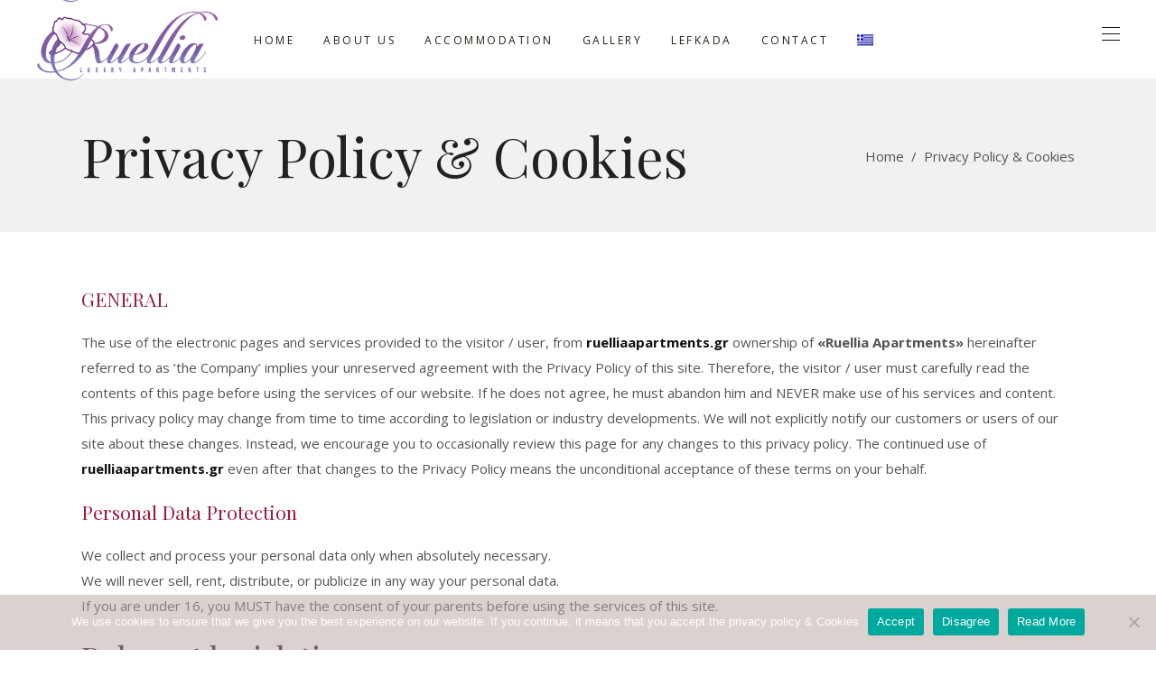

--- FILE ---
content_type: text/html; charset=UTF-8
request_url: https://ruelliaapartments.gr/privacy-policy-cookies/
body_size: 18363
content:
<!DOCTYPE html>
<html lang="en-US">
<head>
				
			<meta property="og:url" content="https://ruelliaapartments.gr/privacy-policy-cookies/"/>
			<meta property="og:type" content="article"/>
			<meta property="og:title" content="Privacy Policy &#038; Cookies"/>
			<meta property="og:description" content=""/>
			<meta property="og:image" content=""/>
		
				
		<meta charset="UTF-8"/>
		<link rel="profile" href="http://gmpg.org/xfn/11"/>
					<link rel="pingback" href="https://ruelliaapartments.gr/xmlrpc.php">
			
				<meta name="viewport" content="width=device-width,initial-scale=1,user-scalable=yes">
		<title>Privacy Policy &#038; Cookies &#8211; Lefkada Apartments | Apartments in Lefkada | Ruellia Apartments</title>
<meta name='robots' content='max-image-preview:large' />
	<style>img:is([sizes="auto" i], [sizes^="auto," i]) { contain-intrinsic-size: 3000px 1500px }</style>
	<link rel="alternate" hreflang="en" href="https://ruelliaapartments.gr/privacy-policy-cookies/" />
<link rel="alternate" hreflang="el" href="https://ruelliaapartments.gr/el/privacy-policy-cookies/" />
<link rel="alternate" hreflang="x-default" href="https://ruelliaapartments.gr/privacy-policy-cookies/" />
<link rel='dns-prefetch' href='//maps.googleapis.com' />
<link rel='dns-prefetch' href='//fonts.googleapis.com' />
<link rel="alternate" type="application/rss+xml" title="Lefkada Apartments | Apartments in Lefkada | Ruellia Apartments &raquo; Feed" href="https://ruelliaapartments.gr/feed/" />
<link rel="alternate" type="application/rss+xml" title="Lefkada Apartments | Apartments in Lefkada | Ruellia Apartments &raquo; Comments Feed" href="https://ruelliaapartments.gr/comments/feed/" />
<link rel="alternate" type="application/rss+xml" title="Lefkada Apartments | Apartments in Lefkada | Ruellia Apartments &raquo; Privacy Policy &#038; Cookies Comments Feed" href="https://ruelliaapartments.gr/privacy-policy-cookies/feed/" />
<script type="text/javascript">
/* <![CDATA[ */
window._wpemojiSettings = {"baseUrl":"https:\/\/s.w.org\/images\/core\/emoji\/16.0.1\/72x72\/","ext":".png","svgUrl":"https:\/\/s.w.org\/images\/core\/emoji\/16.0.1\/svg\/","svgExt":".svg","source":{"concatemoji":"https:\/\/ruelliaapartments.gr\/wp-includes\/js\/wp-emoji-release.min.js?ver=6.8.3"}};
/*! This file is auto-generated */
!function(s,n){var o,i,e;function c(e){try{var t={supportTests:e,timestamp:(new Date).valueOf()};sessionStorage.setItem(o,JSON.stringify(t))}catch(e){}}function p(e,t,n){e.clearRect(0,0,e.canvas.width,e.canvas.height),e.fillText(t,0,0);var t=new Uint32Array(e.getImageData(0,0,e.canvas.width,e.canvas.height).data),a=(e.clearRect(0,0,e.canvas.width,e.canvas.height),e.fillText(n,0,0),new Uint32Array(e.getImageData(0,0,e.canvas.width,e.canvas.height).data));return t.every(function(e,t){return e===a[t]})}function u(e,t){e.clearRect(0,0,e.canvas.width,e.canvas.height),e.fillText(t,0,0);for(var n=e.getImageData(16,16,1,1),a=0;a<n.data.length;a++)if(0!==n.data[a])return!1;return!0}function f(e,t,n,a){switch(t){case"flag":return n(e,"\ud83c\udff3\ufe0f\u200d\u26a7\ufe0f","\ud83c\udff3\ufe0f\u200b\u26a7\ufe0f")?!1:!n(e,"\ud83c\udde8\ud83c\uddf6","\ud83c\udde8\u200b\ud83c\uddf6")&&!n(e,"\ud83c\udff4\udb40\udc67\udb40\udc62\udb40\udc65\udb40\udc6e\udb40\udc67\udb40\udc7f","\ud83c\udff4\u200b\udb40\udc67\u200b\udb40\udc62\u200b\udb40\udc65\u200b\udb40\udc6e\u200b\udb40\udc67\u200b\udb40\udc7f");case"emoji":return!a(e,"\ud83e\udedf")}return!1}function g(e,t,n,a){var r="undefined"!=typeof WorkerGlobalScope&&self instanceof WorkerGlobalScope?new OffscreenCanvas(300,150):s.createElement("canvas"),o=r.getContext("2d",{willReadFrequently:!0}),i=(o.textBaseline="top",o.font="600 32px Arial",{});return e.forEach(function(e){i[e]=t(o,e,n,a)}),i}function t(e){var t=s.createElement("script");t.src=e,t.defer=!0,s.head.appendChild(t)}"undefined"!=typeof Promise&&(o="wpEmojiSettingsSupports",i=["flag","emoji"],n.supports={everything:!0,everythingExceptFlag:!0},e=new Promise(function(e){s.addEventListener("DOMContentLoaded",e,{once:!0})}),new Promise(function(t){var n=function(){try{var e=JSON.parse(sessionStorage.getItem(o));if("object"==typeof e&&"number"==typeof e.timestamp&&(new Date).valueOf()<e.timestamp+604800&&"object"==typeof e.supportTests)return e.supportTests}catch(e){}return null}();if(!n){if("undefined"!=typeof Worker&&"undefined"!=typeof OffscreenCanvas&&"undefined"!=typeof URL&&URL.createObjectURL&&"undefined"!=typeof Blob)try{var e="postMessage("+g.toString()+"("+[JSON.stringify(i),f.toString(),p.toString(),u.toString()].join(",")+"));",a=new Blob([e],{type:"text/javascript"}),r=new Worker(URL.createObjectURL(a),{name:"wpTestEmojiSupports"});return void(r.onmessage=function(e){c(n=e.data),r.terminate(),t(n)})}catch(e){}c(n=g(i,f,p,u))}t(n)}).then(function(e){for(var t in e)n.supports[t]=e[t],n.supports.everything=n.supports.everything&&n.supports[t],"flag"!==t&&(n.supports.everythingExceptFlag=n.supports.everythingExceptFlag&&n.supports[t]);n.supports.everythingExceptFlag=n.supports.everythingExceptFlag&&!n.supports.flag,n.DOMReady=!1,n.readyCallback=function(){n.DOMReady=!0}}).then(function(){return e}).then(function(){var e;n.supports.everything||(n.readyCallback(),(e=n.source||{}).concatemoji?t(e.concatemoji):e.wpemoji&&e.twemoji&&(t(e.twemoji),t(e.wpemoji)))}))}((window,document),window._wpemojiSettings);
/* ]]> */
</script>
<style id='wp-emoji-styles-inline-css' type='text/css'>

	img.wp-smiley, img.emoji {
		display: inline !important;
		border: none !important;
		box-shadow: none !important;
		height: 1em !important;
		width: 1em !important;
		margin: 0 0.07em !important;
		vertical-align: -0.1em !important;
		background: none !important;
		padding: 0 !important;
	}
</style>
<link rel='stylesheet' id='wp-block-library-css' href='https://ruelliaapartments.gr/wp-includes/css/dist/block-library/style.min.css?ver=6.8.3' type='text/css' media='all' />
<style id='classic-theme-styles-inline-css' type='text/css'>
/*! This file is auto-generated */
.wp-block-button__link{color:#fff;background-color:#32373c;border-radius:9999px;box-shadow:none;text-decoration:none;padding:calc(.667em + 2px) calc(1.333em + 2px);font-size:1.125em}.wp-block-file__button{background:#32373c;color:#fff;text-decoration:none}
</style>
<style id='global-styles-inline-css' type='text/css'>
:root{--wp--preset--aspect-ratio--square: 1;--wp--preset--aspect-ratio--4-3: 4/3;--wp--preset--aspect-ratio--3-4: 3/4;--wp--preset--aspect-ratio--3-2: 3/2;--wp--preset--aspect-ratio--2-3: 2/3;--wp--preset--aspect-ratio--16-9: 16/9;--wp--preset--aspect-ratio--9-16: 9/16;--wp--preset--color--black: #000000;--wp--preset--color--cyan-bluish-gray: #abb8c3;--wp--preset--color--white: #ffffff;--wp--preset--color--pale-pink: #f78da7;--wp--preset--color--vivid-red: #cf2e2e;--wp--preset--color--luminous-vivid-orange: #ff6900;--wp--preset--color--luminous-vivid-amber: #fcb900;--wp--preset--color--light-green-cyan: #7bdcb5;--wp--preset--color--vivid-green-cyan: #00d084;--wp--preset--color--pale-cyan-blue: #8ed1fc;--wp--preset--color--vivid-cyan-blue: #0693e3;--wp--preset--color--vivid-purple: #9b51e0;--wp--preset--gradient--vivid-cyan-blue-to-vivid-purple: linear-gradient(135deg,rgba(6,147,227,1) 0%,rgb(155,81,224) 100%);--wp--preset--gradient--light-green-cyan-to-vivid-green-cyan: linear-gradient(135deg,rgb(122,220,180) 0%,rgb(0,208,130) 100%);--wp--preset--gradient--luminous-vivid-amber-to-luminous-vivid-orange: linear-gradient(135deg,rgba(252,185,0,1) 0%,rgba(255,105,0,1) 100%);--wp--preset--gradient--luminous-vivid-orange-to-vivid-red: linear-gradient(135deg,rgba(255,105,0,1) 0%,rgb(207,46,46) 100%);--wp--preset--gradient--very-light-gray-to-cyan-bluish-gray: linear-gradient(135deg,rgb(238,238,238) 0%,rgb(169,184,195) 100%);--wp--preset--gradient--cool-to-warm-spectrum: linear-gradient(135deg,rgb(74,234,220) 0%,rgb(151,120,209) 20%,rgb(207,42,186) 40%,rgb(238,44,130) 60%,rgb(251,105,98) 80%,rgb(254,248,76) 100%);--wp--preset--gradient--blush-light-purple: linear-gradient(135deg,rgb(255,206,236) 0%,rgb(152,150,240) 100%);--wp--preset--gradient--blush-bordeaux: linear-gradient(135deg,rgb(254,205,165) 0%,rgb(254,45,45) 50%,rgb(107,0,62) 100%);--wp--preset--gradient--luminous-dusk: linear-gradient(135deg,rgb(255,203,112) 0%,rgb(199,81,192) 50%,rgb(65,88,208) 100%);--wp--preset--gradient--pale-ocean: linear-gradient(135deg,rgb(255,245,203) 0%,rgb(182,227,212) 50%,rgb(51,167,181) 100%);--wp--preset--gradient--electric-grass: linear-gradient(135deg,rgb(202,248,128) 0%,rgb(113,206,126) 100%);--wp--preset--gradient--midnight: linear-gradient(135deg,rgb(2,3,129) 0%,rgb(40,116,252) 100%);--wp--preset--font-size--small: 13px;--wp--preset--font-size--medium: 20px;--wp--preset--font-size--large: 36px;--wp--preset--font-size--x-large: 42px;--wp--preset--spacing--20: 0.44rem;--wp--preset--spacing--30: 0.67rem;--wp--preset--spacing--40: 1rem;--wp--preset--spacing--50: 1.5rem;--wp--preset--spacing--60: 2.25rem;--wp--preset--spacing--70: 3.38rem;--wp--preset--spacing--80: 5.06rem;--wp--preset--shadow--natural: 6px 6px 9px rgba(0, 0, 0, 0.2);--wp--preset--shadow--deep: 12px 12px 50px rgba(0, 0, 0, 0.4);--wp--preset--shadow--sharp: 6px 6px 0px rgba(0, 0, 0, 0.2);--wp--preset--shadow--outlined: 6px 6px 0px -3px rgba(255, 255, 255, 1), 6px 6px rgba(0, 0, 0, 1);--wp--preset--shadow--crisp: 6px 6px 0px rgba(0, 0, 0, 1);}:where(.is-layout-flex){gap: 0.5em;}:where(.is-layout-grid){gap: 0.5em;}body .is-layout-flex{display: flex;}.is-layout-flex{flex-wrap: wrap;align-items: center;}.is-layout-flex > :is(*, div){margin: 0;}body .is-layout-grid{display: grid;}.is-layout-grid > :is(*, div){margin: 0;}:where(.wp-block-columns.is-layout-flex){gap: 2em;}:where(.wp-block-columns.is-layout-grid){gap: 2em;}:where(.wp-block-post-template.is-layout-flex){gap: 1.25em;}:where(.wp-block-post-template.is-layout-grid){gap: 1.25em;}.has-black-color{color: var(--wp--preset--color--black) !important;}.has-cyan-bluish-gray-color{color: var(--wp--preset--color--cyan-bluish-gray) !important;}.has-white-color{color: var(--wp--preset--color--white) !important;}.has-pale-pink-color{color: var(--wp--preset--color--pale-pink) !important;}.has-vivid-red-color{color: var(--wp--preset--color--vivid-red) !important;}.has-luminous-vivid-orange-color{color: var(--wp--preset--color--luminous-vivid-orange) !important;}.has-luminous-vivid-amber-color{color: var(--wp--preset--color--luminous-vivid-amber) !important;}.has-light-green-cyan-color{color: var(--wp--preset--color--light-green-cyan) !important;}.has-vivid-green-cyan-color{color: var(--wp--preset--color--vivid-green-cyan) !important;}.has-pale-cyan-blue-color{color: var(--wp--preset--color--pale-cyan-blue) !important;}.has-vivid-cyan-blue-color{color: var(--wp--preset--color--vivid-cyan-blue) !important;}.has-vivid-purple-color{color: var(--wp--preset--color--vivid-purple) !important;}.has-black-background-color{background-color: var(--wp--preset--color--black) !important;}.has-cyan-bluish-gray-background-color{background-color: var(--wp--preset--color--cyan-bluish-gray) !important;}.has-white-background-color{background-color: var(--wp--preset--color--white) !important;}.has-pale-pink-background-color{background-color: var(--wp--preset--color--pale-pink) !important;}.has-vivid-red-background-color{background-color: var(--wp--preset--color--vivid-red) !important;}.has-luminous-vivid-orange-background-color{background-color: var(--wp--preset--color--luminous-vivid-orange) !important;}.has-luminous-vivid-amber-background-color{background-color: var(--wp--preset--color--luminous-vivid-amber) !important;}.has-light-green-cyan-background-color{background-color: var(--wp--preset--color--light-green-cyan) !important;}.has-vivid-green-cyan-background-color{background-color: var(--wp--preset--color--vivid-green-cyan) !important;}.has-pale-cyan-blue-background-color{background-color: var(--wp--preset--color--pale-cyan-blue) !important;}.has-vivid-cyan-blue-background-color{background-color: var(--wp--preset--color--vivid-cyan-blue) !important;}.has-vivid-purple-background-color{background-color: var(--wp--preset--color--vivid-purple) !important;}.has-black-border-color{border-color: var(--wp--preset--color--black) !important;}.has-cyan-bluish-gray-border-color{border-color: var(--wp--preset--color--cyan-bluish-gray) !important;}.has-white-border-color{border-color: var(--wp--preset--color--white) !important;}.has-pale-pink-border-color{border-color: var(--wp--preset--color--pale-pink) !important;}.has-vivid-red-border-color{border-color: var(--wp--preset--color--vivid-red) !important;}.has-luminous-vivid-orange-border-color{border-color: var(--wp--preset--color--luminous-vivid-orange) !important;}.has-luminous-vivid-amber-border-color{border-color: var(--wp--preset--color--luminous-vivid-amber) !important;}.has-light-green-cyan-border-color{border-color: var(--wp--preset--color--light-green-cyan) !important;}.has-vivid-green-cyan-border-color{border-color: var(--wp--preset--color--vivid-green-cyan) !important;}.has-pale-cyan-blue-border-color{border-color: var(--wp--preset--color--pale-cyan-blue) !important;}.has-vivid-cyan-blue-border-color{border-color: var(--wp--preset--color--vivid-cyan-blue) !important;}.has-vivid-purple-border-color{border-color: var(--wp--preset--color--vivid-purple) !important;}.has-vivid-cyan-blue-to-vivid-purple-gradient-background{background: var(--wp--preset--gradient--vivid-cyan-blue-to-vivid-purple) !important;}.has-light-green-cyan-to-vivid-green-cyan-gradient-background{background: var(--wp--preset--gradient--light-green-cyan-to-vivid-green-cyan) !important;}.has-luminous-vivid-amber-to-luminous-vivid-orange-gradient-background{background: var(--wp--preset--gradient--luminous-vivid-amber-to-luminous-vivid-orange) !important;}.has-luminous-vivid-orange-to-vivid-red-gradient-background{background: var(--wp--preset--gradient--luminous-vivid-orange-to-vivid-red) !important;}.has-very-light-gray-to-cyan-bluish-gray-gradient-background{background: var(--wp--preset--gradient--very-light-gray-to-cyan-bluish-gray) !important;}.has-cool-to-warm-spectrum-gradient-background{background: var(--wp--preset--gradient--cool-to-warm-spectrum) !important;}.has-blush-light-purple-gradient-background{background: var(--wp--preset--gradient--blush-light-purple) !important;}.has-blush-bordeaux-gradient-background{background: var(--wp--preset--gradient--blush-bordeaux) !important;}.has-luminous-dusk-gradient-background{background: var(--wp--preset--gradient--luminous-dusk) !important;}.has-pale-ocean-gradient-background{background: var(--wp--preset--gradient--pale-ocean) !important;}.has-electric-grass-gradient-background{background: var(--wp--preset--gradient--electric-grass) !important;}.has-midnight-gradient-background{background: var(--wp--preset--gradient--midnight) !important;}.has-small-font-size{font-size: var(--wp--preset--font-size--small) !important;}.has-medium-font-size{font-size: var(--wp--preset--font-size--medium) !important;}.has-large-font-size{font-size: var(--wp--preset--font-size--large) !important;}.has-x-large-font-size{font-size: var(--wp--preset--font-size--x-large) !important;}
:where(.wp-block-post-template.is-layout-flex){gap: 1.25em;}:where(.wp-block-post-template.is-layout-grid){gap: 1.25em;}
:where(.wp-block-columns.is-layout-flex){gap: 2em;}:where(.wp-block-columns.is-layout-grid){gap: 2em;}
:root :where(.wp-block-pullquote){font-size: 1.5em;line-height: 1.6;}
</style>
<link rel='stylesheet' id='cpsh-shortcodes-css' href='https://ruelliaapartments.gr/wp-content/plugins/column-shortcodes//assets/css/shortcodes.css?ver=1.0.1' type='text/css' media='all' />
<link rel='stylesheet' id='contact-form-7-css' href='https://ruelliaapartments.gr/wp-content/plugins/contact-form-7/includes/css/styles.css?ver=6.1.1' type='text/css' media='all' />
<link rel='stylesheet' id='cookie-notice-front-css' href='https://ruelliaapartments.gr/wp-content/plugins/cookie-notice/css/front.min.css?ver=2.5.7' type='text/css' media='all' />
<link rel='stylesheet' id='albergo-elated-modules-css' href='https://ruelliaapartments.gr/wp-content/themes/albergo/assets/css/modules.min.css?ver=6.8.3' type='text/css' media='all' />
<style id='albergo-elated-modules-inline-css' type='text/css'>
@media only screen and (max-width: 680px){
   .margin-hide{
             margin-top:26px !important;
       } 
}

@media only screen and (min-width: 680px)  and (max-width: 768px) {
   .margin-hide{
             margin-top:63px !important;
       } 
}

/* generated in /home/ruelliaapartment/public_html/wp-content/themes/albergo/framework/admin/options/general/map.php albergo_elated_page_general_style function */
.page-id-3.eltd-boxed .eltd-wrapper { background-attachment: fixed;}


</style>
<link rel='stylesheet' id='eltd-hotel-style-css' href='https://ruelliaapartments.gr/wp-content/plugins/eltd-hotel/assets/css/hotel.css?ver=6.8.3' type='text/css' media='all' />
<link rel='stylesheet' id='albergo-elated-modules-responsive-css' href='https://ruelliaapartments.gr/wp-content/themes/albergo/assets/css/modules-responsive.min.css?ver=6.8.3' type='text/css' media='all' />
<link rel='stylesheet' id='eltd-hotel-responsive-style-css' href='https://ruelliaapartments.gr/wp-content/plugins/eltd-hotel/assets/css/hotel-responsive.css?ver=6.8.3' type='text/css' media='all' />
<link rel='stylesheet' id='albergo-elated-default-style-css' href='https://ruelliaapartments.gr/wp-content/themes/albergo/style.css?ver=6.8.3' type='text/css' media='all' />
<link rel='stylesheet' id='albergo-elated-child-style-css' href='https://ruelliaapartments.gr/wp-content/themes/albergo-child-/style.css?ver=6.8.3' type='text/css' media='all' />
<link rel='stylesheet' id='eltd-font_awesome-css' href='https://ruelliaapartments.gr/wp-content/themes/albergo/assets/css/font-awesome/css/font-awesome.min.css?ver=6.8.3' type='text/css' media='all' />
<link rel='stylesheet' id='eltd-font_elegant-css' href='https://ruelliaapartments.gr/wp-content/themes/albergo/assets/css/elegant-icons/style.min.css?ver=6.8.3' type='text/css' media='all' />
<link rel='stylesheet' id='eltd-ion_icons-css' href='https://ruelliaapartments.gr/wp-content/themes/albergo/assets/css/ion-icons/css/ionicons.min.css?ver=6.8.3' type='text/css' media='all' />
<link rel='stylesheet' id='eltd-linea_icons-css' href='https://ruelliaapartments.gr/wp-content/themes/albergo/assets/css/linea-icons/style.css?ver=6.8.3' type='text/css' media='all' />
<link rel='stylesheet' id='eltd-linear_icons-css' href='https://ruelliaapartments.gr/wp-content/themes/albergo/assets/css/linear-icons/style.css?ver=6.8.3' type='text/css' media='all' />
<link rel='stylesheet' id='eltd-simple_line_icons-css' href='https://ruelliaapartments.gr/wp-content/themes/albergo/assets/css/simple-line-icons/simple-line-icons.css?ver=6.8.3' type='text/css' media='all' />
<link rel='stylesheet' id='eltd-dripicons-css' href='https://ruelliaapartments.gr/wp-content/themes/albergo/assets/css/dripicons/dripicons.css?ver=6.8.3' type='text/css' media='all' />
<link rel='stylesheet' id='mediaelement-css' href='https://ruelliaapartments.gr/wp-includes/js/mediaelement/mediaelementplayer-legacy.min.css?ver=4.2.17' type='text/css' media='all' />
<link rel='stylesheet' id='wp-mediaelement-css' href='https://ruelliaapartments.gr/wp-includes/js/mediaelement/wp-mediaelement.min.css?ver=6.8.3' type='text/css' media='all' />
<link rel='stylesheet' id='albergo-elated-style-dynamic-css' href='https://ruelliaapartments.gr/wp-content/themes/albergo/assets/css/style_dynamic.css?ver=1699038943' type='text/css' media='all' />
<link rel='stylesheet' id='albergo-elated-style-dynamic-responsive-css' href='https://ruelliaapartments.gr/wp-content/themes/albergo/assets/css/style_dynamic_responsive.css?ver=1699038943' type='text/css' media='all' />
<link rel='stylesheet' id='albergo-elated-google-fonts-css' href='https://fonts.googleapis.com/css?family=Open+Sans%3A300%2C400%2C500%2C600%2C700%7CPlayfair+Display%3A300%2C400%2C500%2C600%2C700&#038;subset=latin-ext&#038;ver=1.0.0' type='text/css' media='all' />
<script type="text/javascript" src="https://ruelliaapartments.gr/wp-includes/js/jquery/jquery.min.js?ver=3.7.1" id="jquery-core-js"></script>
<script type="text/javascript" src="https://ruelliaapartments.gr/wp-includes/js/jquery/jquery-migrate.min.js?ver=3.4.1" id="jquery-migrate-js"></script>
<link rel="https://api.w.org/" href="https://ruelliaapartments.gr/wp-json/" /><link rel="alternate" title="JSON" type="application/json" href="https://ruelliaapartments.gr/wp-json/wp/v2/pages/3" /><link rel="EditURI" type="application/rsd+xml" title="RSD" href="https://ruelliaapartments.gr/xmlrpc.php?rsd" />
<meta name="generator" content="WordPress 6.8.3" />
<link rel="canonical" href="https://ruelliaapartments.gr/privacy-policy-cookies/" />
<link rel='shortlink' href='https://ruelliaapartments.gr/?p=3' />
<link rel="alternate" title="oEmbed (JSON)" type="application/json+oembed" href="https://ruelliaapartments.gr/wp-json/oembed/1.0/embed?url=https%3A%2F%2Fruelliaapartments.gr%2Fprivacy-policy-cookies%2F" />
<link rel="alternate" title="oEmbed (XML)" type="text/xml+oembed" href="https://ruelliaapartments.gr/wp-json/oembed/1.0/embed?url=https%3A%2F%2Fruelliaapartments.gr%2Fprivacy-policy-cookies%2F&#038;format=xml" />
<meta name="generator" content="WPML ver:4.5.13 stt:1,13;" />

		<!-- GA Google Analytics @ https://m0n.co/ga -->
		<script async src="https://www.googletagmanager.com/gtag/js?id=G-3JTMKC1JQE"></script>
		<script>
			window.dataLayer = window.dataLayer || [];
			function gtag(){dataLayer.push(arguments);}
			gtag('js', new Date());
			gtag('config', 'G-3JTMKC1JQE');
		</script>

	<meta name="generator" content="Powered by WPBakery Page Builder - drag and drop page builder for WordPress."/>
<meta name="generator" content="Powered by Slider Revolution 6.5.9 - responsive, Mobile-Friendly Slider Plugin for WordPress with comfortable drag and drop interface." />
<link rel="icon" href="https://ruelliaapartments.gr/wp-content/uploads/2023/11/Ruellia-Apartments-Favicon-Logo-150x150.png" sizes="32x32" />
<link rel="icon" href="https://ruelliaapartments.gr/wp-content/uploads/2023/11/Ruellia-Apartments-Favicon-Logo-300x300.png" sizes="192x192" />
<link rel="apple-touch-icon" href="https://ruelliaapartments.gr/wp-content/uploads/2023/11/Ruellia-Apartments-Favicon-Logo-300x300.png" />
<meta name="msapplication-TileImage" content="https://ruelliaapartments.gr/wp-content/uploads/2023/11/Ruellia-Apartments-Favicon-Logo-300x300.png" />
<script type="text/javascript">function setREVStartSize(e){
			//window.requestAnimationFrame(function() {				 
				window.RSIW = window.RSIW===undefined ? window.innerWidth : window.RSIW;	
				window.RSIH = window.RSIH===undefined ? window.innerHeight : window.RSIH;	
				try {								
					var pw = document.getElementById(e.c).parentNode.offsetWidth,
						newh;
					pw = pw===0 || isNaN(pw) ? window.RSIW : pw;
					e.tabw = e.tabw===undefined ? 0 : parseInt(e.tabw);
					e.thumbw = e.thumbw===undefined ? 0 : parseInt(e.thumbw);
					e.tabh = e.tabh===undefined ? 0 : parseInt(e.tabh);
					e.thumbh = e.thumbh===undefined ? 0 : parseInt(e.thumbh);
					e.tabhide = e.tabhide===undefined ? 0 : parseInt(e.tabhide);
					e.thumbhide = e.thumbhide===undefined ? 0 : parseInt(e.thumbhide);
					e.mh = e.mh===undefined || e.mh=="" || e.mh==="auto" ? 0 : parseInt(e.mh,0);		
					if(e.layout==="fullscreen" || e.l==="fullscreen") 						
						newh = Math.max(e.mh,window.RSIH);					
					else{					
						e.gw = Array.isArray(e.gw) ? e.gw : [e.gw];
						for (var i in e.rl) if (e.gw[i]===undefined || e.gw[i]===0) e.gw[i] = e.gw[i-1];					
						e.gh = e.el===undefined || e.el==="" || (Array.isArray(e.el) && e.el.length==0)? e.gh : e.el;
						e.gh = Array.isArray(e.gh) ? e.gh : [e.gh];
						for (var i in e.rl) if (e.gh[i]===undefined || e.gh[i]===0) e.gh[i] = e.gh[i-1];
											
						var nl = new Array(e.rl.length),
							ix = 0,						
							sl;					
						e.tabw = e.tabhide>=pw ? 0 : e.tabw;
						e.thumbw = e.thumbhide>=pw ? 0 : e.thumbw;
						e.tabh = e.tabhide>=pw ? 0 : e.tabh;
						e.thumbh = e.thumbhide>=pw ? 0 : e.thumbh;					
						for (var i in e.rl) nl[i] = e.rl[i]<window.RSIW ? 0 : e.rl[i];
						sl = nl[0];									
						for (var i in nl) if (sl>nl[i] && nl[i]>0) { sl = nl[i]; ix=i;}															
						var m = pw>(e.gw[ix]+e.tabw+e.thumbw) ? 1 : (pw-(e.tabw+e.thumbw)) / (e.gw[ix]);					
						newh =  (e.gh[ix] * m) + (e.tabh + e.thumbh);
					}
					var el = document.getElementById(e.c);
					if (el!==null && el) el.style.height = newh+"px";					
					el = document.getElementById(e.c+"_wrapper");
					if (el!==null && el) {
						el.style.height = newh+"px";
						el.style.display = "block";
					}
				} catch(e){
					console.log("Failure at Presize of Slider:" + e)
				}					   
			//});
		  };</script>
		<style type="text/css" id="wp-custom-css">
			.eltd-hotel-filter-holder label {
    font-size: 11px;
    line-height: 26px;
    font-family: "Open Sans", sans-serif;
    text-transform: uppercase;
    letter-spacing: 2.5px;
    color: #212121;
    font-weight: 400;
    position: relative;
    top: -1px;
    display: block;
    text-align: left !important;
    margin: 0px 0px -20px 0px;
}



.eltd-hotel-filter-holder.eltd-hotel-filter-skin-light input, .eltd-hotel-filter-holder.eltd-hotel-filter-skin-light .select2-container--default .select2-selection--single, .eltd-hotel-filter-holder.eltd-hotel-filter-skin-light label {
    color: #111;
    border-color: #ebebeb;
}


.eltd-hotel-filter-holder.eltd-hotel-filter-skin-light .eltd-btn.eltd-btn-solid {
    background-color: #fff;
    border-color: #ebebeb;
    color: #111;
}


.eltd-hotel-filter-holder.eltd-hotel-filter-skin-light .eltd-btn.eltd-btn-solid:hover {
    background-color: transparent !important;
    border-color: #111 !important;
    color: #111 !important;
}


.eltd-hotel-filter-holder.eltd-hrf-type-stripe .eltd-hotel-filters {
    padding: 32px 0 45px 0;
}


.eltd-hotel-room-reservation-holder {
    border: 1px solid #d7d7d7;
    padding: 8px 26px 26px;
    display: none;
}

.wpcf7-form-room-reservation-holder {
    border: 1px solid #d7d7d7;
    padding: 8px 26px 26px;
}


.eltd-hotel-room-single-holder .eltd-hr-single-title-holder .eltd-grid-row {
    height: 100%;
    background-color: #b7a49e;
}


#submit_comment, .post-password-form input[type=submit], input.wpcf7-form-control.wpcf7-submit {
    font-family: inherit;
    position: relative;
    display: inline-block;
    vertical-align: middle;
    width: auto;
    outline: 0;
    font-size: 11px;
    line-height: 2em;
    letter-spacing: 2px;
    font-weight: 600;
    text-transform: uppercase;
    box-sizing: border-box;
    margin: 0;
    border-radius: 0;
    -moz-border-radius: 0;
    -webkit-transition: color .2s ease-in-out,background-color .2s ease-in-out,border-color .2s ease-in-out;
    -moz-transition: color .2s ease-in-out,background-color .2s ease-in-out,border-color .2s ease-in-out;
    transition: color .2s ease-in-out,background-color .2s ease-in-out,border-color .2s ease-in-out;
    padding: 16px 55px;
    color: #fff;
    background-color: #b7a49e;
    border: 1px solid #b7a49e;
    -webkit-appearance: none!important;
    -webkit-border-radius: 0!important;
}

.eltd-hrl-holder .eltd-hrl-filter-part {
    border: 1px solid #d7d7d7;
    padding: 0 26px;
	  display: none;
	  
}


.eltd-grid-col-8 {
    float: left;
    width: 100%;
}


.eltd-portfolio-single-holder .eltd-ps-info-holder {
    position: relative;
    display: inline-block;
    width: 100%;
    vertical-align: middle;
    text-align: center;
    display: none;
}


.cn-button.bootstrap {
    color: #fff;
    background-color: #b7a49e;
}



.eltd-main-menu>ul>li>a>span.item_outer .item_text {
    position: relative;
    display: block;
    vertical-align: top;
}


.eltd-hrl-holder.eltd-hrl-divided article .eltd-item-holder .eltd-hrl-item-content {
    padding: 0px 0px 12px 5px;
    margin-bottom: 23px;
}



.eltd-hotel-room-single-holder .eltd-owl-slider.eltd-hotel-single-slider-show, .eltd-hotel-room-single-holder .eltd-slider-thumbnail.eltd-hotel-single-slider-show {
    opacity: 1;
    visibility: hidden;
}


.eltd-hotel-room-single-holder .eltd-slider-thumbnail {
    margin: -700px -10px 0;
}


@media only screen and (max-width: 768px) {
body .pp_hoverContainer {
    width: 100%!important;
    height: 80%!important;
}
	}


body .pp_pic_holder .pp_details .pp_nav .currentTextHolder {
    position: absolute;
    top: 0;
    left: 50%;
    width: auto;
    margin: 0;
    padding: 0;
    float: none;
    color: #545454;
    font-family: inherit;
    font-size: inherit;
    line-height: 30px;
    font-style: inherit;
    letter-spacing: 5px;
    display: none;
}


.eltd-hrp-holder .eltd-hrp .eltd-hrp-inner .eltd-hrp-text-wrapper .eltd-hrp-price {
    margin: 0;
    position: relative;
    display: inline-block;
    float: right;
    top: -3px;
    font-size: 15px;
    color: #121212;
    -webkit-transform: translateZ(0);
    -moz-transform: translateZ(0);
    transform: translateZ(0);
    display: none;
}


.eltd-logo-wrapper a img {
    height: 100px;
    width: auto;
    -webkit-transition: opacity .2s ease;
    -moz-transition: opacity .2s ease;
    transition: opacity .2s ease;
}		</style>
		<noscript><style> .wpb_animate_when_almost_visible { opacity: 1; }</style></noscript></head>
<body class="privacy-policy wp-singular page-template-default page page-id-3 wp-theme-albergo wp-child-theme-albergo-child- cookies-not-set eltd-core-1.3 eltd-hotel-1.1.4 albergo child-child-ver-1.0.1 albergo-ver-1.7 eltd-grid-1300 eltd-disable-global-padding-bottom eltd-sticky-header-on-scroll-down-up eltd-dropdown-animate-height eltd-header-standard eltd-menu-area-shadow-disable eltd-menu-area-in-grid-shadow-disable eltd-menu-area-border-disable eltd-menu-area-in-grid-border-disable eltd-logo-area-border-disable eltd-logo-area-in-grid-border-disable eltd-header-vertical-shadow-disable eltd-header-vertical-border-disable eltd-side-menu-slide-from-right eltd-default-mobile-header eltd-sticky-up-mobile-header eltd-fullscreen-search eltd-search-fade wpb-js-composer js-comp-ver-6.7.0 vc_responsive" itemscope itemtype="http://schema.org/WebPage">
	<section class="eltd-side-menu">
	<div class="eltd-close-side-menu-holder">
		<a class="eltd-close-side-menu" href="#" target="_self">
			<span aria-hidden="true" class="eltd-icon-linear-icons lnr lnr-cross " ></span>		</a>
	</div>
    <div class="eltd-sidearea-top-bottom-holder">
        <div class="eltd-sidearea-top-holder">
	        <div id="text-3" class="widget eltd-sidearea widget_text">			<div class="textwidget"><p><a><img decoding="async" class="alignnone size-medium wp-image-8771" src="https://ruelliaapartments.gr/wp-content/uploads/2023/11/Ruellia-Apartments-Logo.png" alt="Ruellia Lefkada Apartments Logo" width="300" height="150" /></a></p>
</div>
		</div><div id="text-9" class="widget eltd-sidearea widget_text">			<div class="textwidget"><h4 style="margin-top: 28px;">Contact</h4>
<p style="margin-top: 14px;">Kalligoni, 31100 Lefkada, Greece<br />
Email: <a href="mailto:info@ruelliaapartments.gr">info@ruelliaapartments.gr</a><br />
Mobile: <a href="tel:00306974927682"> +30 6974 927 682</a></p>
</div>
		</div><div class="widget eltd-button-widget"><a itemprop="url" href="https://ruelliaapartments.gr/apartment-rentals-in-lefkada-reservations/" target="_self" style="color: #ffffff;background-color: #b7a49e;border-color: #b7a49e;margin: 15.3px 0 0 0" class="eltd-btn eltd-btn-medium eltd-btn-solid eltd-btn-custom-hover-bg eltd-btn-custom-border-hover eltd-btn-custom-hover-color eltd-btn-line-left" data-hover-color="#b7a49e" data-hover-bg-color="#ffffff" data-hover-border-color="#b7a49e" >
    <span class="eltd-btn-text">RESERVATIONS</span>

    
    </a></div><div id="text-11" class="widget eltd-sidearea widget_text">			<div class="textwidget"><h4 style="margin: -5px 20px 0px 0px; float: left;">Follow us</h4>
</div>
		</div>		
		<a class="eltd-social-icon-widget-holder eltd-icon-has-hover" data-hover-color="#212121" style="color: #888888;;font-size: 13px;margin: 0 0 50px 16px;" href="https://www.facebook.com/profile.php?id=100083322552406" target="_blank">
			<span class="eltd-social-icon-widget fa fa-facebook     "></span>		</a>
				
		<a class="eltd-social-icon-widget-holder eltd-icon-has-hover" data-hover-color="#212121" style="color: #888888;;font-size: 16px;margin: 0 0 50px 16px;" href="https://www.instagram.com/" target="_blank">
			<span class="eltd-social-icon-widget fa fa-instagram     "></span>		</a>
		<div id="text-17" class="widget eltd-sidearea widget_text">			<div class="textwidget"><p style="text-align: left;">Created by <a href="https://createmyweb.gr/" target="_blank" rel="noopener"><strong>createmyweb.gr</strong></a></p>
</div>
		</div>        </div>
        <div class="eltd-sidearea-bottom-holder">
			        </div>
    </div>
</section>
    <div class="eltd-wrapper">
        <div class="eltd-wrapper-inner">
            <div class="eltd-fullscreen-search-holder">
	<a class="eltd-fullscreen-search-close" href="javascript:void(0)">
		<span aria-hidden="true" class="eltd-icon-font-elegant icon_close " ></span>	</a>
	<div class="eltd-fullscreen-search-table">
		<div class="eltd-fullscreen-search-cell">
			<div class="eltd-fullscreen-search-inner">
				<form action="https://ruelliaapartments.gr/" class="eltd-fullscreen-search-form" method="get">
					<div class="eltd-form-holder">
						<div class="eltd-form-holder-inner">
							<div class="eltd-field-holder">
								<input type="text" placeholder="Search for..." name="s" class="eltd-search-field" autocomplete="off"/>
							</div>
							<button type="submit" class="eltd-search-submit"><span aria-hidden="true" class="eltd-icon-font-elegant icon_search " ></span></button>
							<div class="eltd-line"></div>
						</div>
					</div>
				</form>
			</div>
		</div>
	</div>
</div>
<header class="eltd-page-header">
		
				
	<div class="eltd-menu-area eltd-menu-left">
				
						
			<div class="eltd-vertical-align-containers">
				<div class="eltd-position-left">
					<div class="eltd-position-left-inner">
						

<div class="eltd-logo-wrapper">
    <a itemprop="url" href="https://ruelliaapartments.gr/" style="height: 133px;">
        <img itemprop="image" class="eltd-normal-logo" src="https://ruelliaapartments.gr/wp-content/uploads/2023/11/Ruellia-Apartments-Logo.png" width="535" height="267"  alt="logo"/>
        <img itemprop="image" class="eltd-dark-logo" src="https://ruelliaapartments.gr/wp-content/uploads/2023/11/Ruellia-Apartments-Logo.png" width="535" height="267"  alt="dark logo"/>        <img itemprop="image" class="eltd-light-logo" src="https://ruelliaapartments.gr/wp-content/uploads/2023/11/Ruellia-Apartments-Logo.png" width="535" height="267"  alt="light logo"/>    </a>
</div>

													
<nav class="eltd-main-menu eltd-drop-down eltd-default-nav">
    <ul id="menu-main-menu_en" class="clearfix"><li id="nav-menu-item-9243" class="menu-item menu-item-type-post_type menu-item-object-page menu-item-home  narrow"><a href="https://ruelliaapartments.gr/" class=""><span class="item_outer"><span class="item_text">HOME</span></span></a></li>
<li id="nav-menu-item-9517" class="menu-item menu-item-type-post_type menu-item-object-page  narrow"><a href="https://ruelliaapartments.gr/luxury-apartments-in-lefkada/" class=""><span class="item_outer"><span class="item_text">ABOUT US</span></span></a></li>
<li id="nav-menu-item-5417" class="menu-item menu-item-type-post_type menu-item-object-page menu-item-has-children  has_sub narrow"><a href="https://ruelliaapartments.gr/rooms/lefkada-apartments-accommodation/" class=""><span class="item_outer"><span class="item_text">ACCOMMODATION</span><i class="eltd-menu-arrow icon-arrows-right"></i></span></a>
<div class="second"><div class="inner"><ul>
	<li id="nav-menu-item-5420" class="menu-item menu-item-type-custom menu-item-object-custom "><a href="https://ruelliaapartments.gr/hotel-room/lefkada-apartment-a/" class=""><span class="item_outer"><span class="item_text">APARTMENT A</span></span></a></li>
	<li id="nav-menu-item-5421" class="menu-item menu-item-type-custom menu-item-object-custom "><a href="https://ruelliaapartments.gr/hotel-room/lefkada-apartment-b/" class=""><span class="item_outer"><span class="item_text">APARTMENT B</span></span></a></li>
	<li id="nav-menu-item-5423" class="menu-item menu-item-type-custom menu-item-object-custom "><a href="https://ruelliaapartments.gr/hotel-room/lefkada-apartment-c/" class=""><span class="item_outer"><span class="item_text">APARTMENT C</span></span></a></li>
</ul></div></div>
</li>
<li id="nav-menu-item-5625" class="menu-item menu-item-type-post_type menu-item-object-page  narrow"><a href="https://ruelliaapartments.gr/lefkada-luxury-apartments-gallery/" class=""><span class="item_outer"><span class="item_text">GALLERY</span></span></a></li>
<li id="nav-menu-item-5640" class="menu-item menu-item-type-post_type menu-item-object-page menu-item-has-children  has_sub narrow"><a href="https://ruelliaapartments.gr/portfolio/lefkada-island/" class=""><span class="item_outer"><span class="item_text">LEFKADA</span><i class="eltd-menu-arrow icon-arrows-right"></i></span></a>
<div class="second"><div class="inner"><ul>
	<li id="nav-menu-item-5626" class="menu-item menu-item-type-custom menu-item-object-custom "><a href="https://ruelliaapartments.gr/portfolio-item/lefkada/" class=""><span class="item_outer"><span class="item_text">THE ISLAND</span></span></a></li>
	<li id="nav-menu-item-5627" class="menu-item menu-item-type-custom menu-item-object-custom "><a href="https://ruelliaapartments.gr/portfolio-item/lefkada-agios-ioannis/" class=""><span class="item_outer"><span class="item_text">AGIOS IOANNIS</span></span></a></li>
	<li id="nav-menu-item-5628" class="menu-item menu-item-type-custom menu-item-object-custom "><a href="https://ruelliaapartments.gr/portfolio-item/lefkada-beaches/" class=""><span class="item_outer"><span class="item_text">BEACHES</span></span></a></li>
	<li id="nav-menu-item-5629" class="menu-item menu-item-type-custom menu-item-object-custom "><a href="https://ruelliaapartments.gr/portfolio-item/lefkada-traditional-products/" class=""><span class="item_outer"><span class="item_text">TRADITIONAL PRODUCTS</span></span></a></li>
	<li id="nav-menu-item-5630" class="menu-item menu-item-type-custom menu-item-object-custom "><a href="https://ruelliaapartments.gr/portfolio-item/lefkada-sports-activities/" class=""><span class="item_outer"><span class="item_text">SPORTS ACTIVITIES</span></span></a></li>
	<li id="nav-menu-item-5631" class="menu-item menu-item-type-custom menu-item-object-custom "><a href="https://ruelliaapartments.gr/portfolio-item/lefkada-sights/" class=""><span class="item_outer"><span class="item_text">SIGHTS</span></span></a></li>
	<li id="nav-menu-item-5632" class="menu-item menu-item-type-custom menu-item-object-custom "><a href="https://ruelliaapartments.gr/portfolio-item/lefkada-museums/" class=""><span class="item_outer"><span class="item_text">MUSEUMS</span></span></a></li>
</ul></div></div>
</li>
<li id="nav-menu-item-5418" class="menu-item menu-item-type-post_type menu-item-object-page  narrow"><a href="https://ruelliaapartments.gr/apartments-in-lefkada-contact-us/" class=""><span class="item_outer"><span class="item_text">CONTACT</span></span></a></li>
<li id="nav-menu-item-wpml-ls-88-el" class="menu-item wpml-ls-slot-88 wpml-ls-item wpml-ls-item-el wpml-ls-menu-item wpml-ls-first-item wpml-ls-last-item menu-item-type-wpml_ls_menu_item menu-item-object-wpml_ls_menu_item  narrow"><a href="https://ruelliaapartments.gr/el/privacy-policy-cookies/" class=""><span class="item_outer"><span class="menu_icon_wrapper"><i class="menu_icon  fa"></i></span><span class="item_text"><img
            class="wpml-ls-flag"
            src="https://ruelliaapartments.gr/wp-content/plugins/sitepress-multilingual-cms/res/flags/el.png"
            alt="Greek"
            
            
    /><i class="eltd-menu-featured-icon fa "></i></span></span></a></li>
</ul></nav>

											</div>
				</div>
								<div class="eltd-position-right">
					<div class="eltd-position-right-inner">
														
		<a class="eltd-side-menu-button-opener eltd-icon-has-hover"  href="javascript:void(0)" style="margin: 30px 0 0px 24px">
						<span class="eltd-side-menu-icon">
        		<span class="eltd-side-meni-icon-line"></span>
        		<span class="eltd-side-meni-icon-line"></span>
        		<span class="eltd-side-meni-icon-line"></span>
        	</span>
		</a>
						</div>
				</div>
			</div>
			
			</div>
			
		
	
<div class="eltd-sticky-header">
        <div class="eltd-sticky-holder">
                    <div class=" eltd-vertical-align-containers">
                <div class="eltd-position-left">
                    <div class="eltd-position-left-inner">
                        

<div class="eltd-logo-wrapper">
    <a itemprop="url" href="https://ruelliaapartments.gr/" style="height: 133px;">
        <img itemprop="image" class="eltd-normal-logo" src="https://ruelliaapartments.gr/wp-content/uploads/2023/11/Ruellia-Apartments-Logo.png" width="535" height="267"  alt="logo"/>
        <img itemprop="image" class="eltd-dark-logo" src="https://ruelliaapartments.gr/wp-content/uploads/2023/11/Ruellia-Apartments-Logo.png" width="535" height="267"  alt="dark logo"/>        <img itemprop="image" class="eltd-light-logo" src="https://ruelliaapartments.gr/wp-content/uploads/2023/11/Ruellia-Apartments-Logo.png" width="535" height="267"  alt="light logo"/>    </a>
</div>

                        
<nav class="eltd-main-menu eltd-drop-down eltd-sticky-nav">
    <ul id="menu-main-menu_en-1" class="clearfix"><li id="sticky-nav-menu-item-9243" class="menu-item menu-item-type-post_type menu-item-object-page menu-item-home  narrow"><a href="https://ruelliaapartments.gr/" class=""><span class="item_outer"><span class="item_text">HOME</span><span class="plus"></span></span></a></li>
<li id="sticky-nav-menu-item-9517" class="menu-item menu-item-type-post_type menu-item-object-page  narrow"><a href="https://ruelliaapartments.gr/luxury-apartments-in-lefkada/" class=""><span class="item_outer"><span class="item_text">ABOUT US</span><span class="plus"></span></span></a></li>
<li id="sticky-nav-menu-item-5417" class="menu-item menu-item-type-post_type menu-item-object-page menu-item-has-children  has_sub narrow"><a href="https://ruelliaapartments.gr/rooms/lefkada-apartments-accommodation/" class=""><span class="item_outer"><span class="item_text">ACCOMMODATION</span><span class="plus"></span><i class="eltd-menu-arrow icon-arrows-rightn"></i></span></a>
<div class="second"><div class="inner"><ul>
	<li id="sticky-nav-menu-item-5420" class="menu-item menu-item-type-custom menu-item-object-custom "><a href="https://ruelliaapartments.gr/hotel-room/lefkada-apartment-a/" class=""><span class="item_outer"><span class="item_text">APARTMENT A</span><span class="plus"></span></span></a></li>
	<li id="sticky-nav-menu-item-5421" class="menu-item menu-item-type-custom menu-item-object-custom "><a href="https://ruelliaapartments.gr/hotel-room/lefkada-apartment-b/" class=""><span class="item_outer"><span class="item_text">APARTMENT B</span><span class="plus"></span></span></a></li>
	<li id="sticky-nav-menu-item-5423" class="menu-item menu-item-type-custom menu-item-object-custom "><a href="https://ruelliaapartments.gr/hotel-room/lefkada-apartment-c/" class=""><span class="item_outer"><span class="item_text">APARTMENT C</span><span class="plus"></span></span></a></li>
</ul></div></div>
</li>
<li id="sticky-nav-menu-item-5625" class="menu-item menu-item-type-post_type menu-item-object-page  narrow"><a href="https://ruelliaapartments.gr/lefkada-luxury-apartments-gallery/" class=""><span class="item_outer"><span class="item_text">GALLERY</span><span class="plus"></span></span></a></li>
<li id="sticky-nav-menu-item-5640" class="menu-item menu-item-type-post_type menu-item-object-page menu-item-has-children  has_sub narrow"><a href="https://ruelliaapartments.gr/portfolio/lefkada-island/" class=""><span class="item_outer"><span class="item_text">LEFKADA</span><span class="plus"></span><i class="eltd-menu-arrow icon-arrows-rightn"></i></span></a>
<div class="second"><div class="inner"><ul>
	<li id="sticky-nav-menu-item-5626" class="menu-item menu-item-type-custom menu-item-object-custom "><a href="https://ruelliaapartments.gr/portfolio-item/lefkada/" class=""><span class="item_outer"><span class="item_text">THE ISLAND</span><span class="plus"></span></span></a></li>
	<li id="sticky-nav-menu-item-5627" class="menu-item menu-item-type-custom menu-item-object-custom "><a href="https://ruelliaapartments.gr/portfolio-item/lefkada-agios-ioannis/" class=""><span class="item_outer"><span class="item_text">AGIOS IOANNIS</span><span class="plus"></span></span></a></li>
	<li id="sticky-nav-menu-item-5628" class="menu-item menu-item-type-custom menu-item-object-custom "><a href="https://ruelliaapartments.gr/portfolio-item/lefkada-beaches/" class=""><span class="item_outer"><span class="item_text">BEACHES</span><span class="plus"></span></span></a></li>
	<li id="sticky-nav-menu-item-5629" class="menu-item menu-item-type-custom menu-item-object-custom "><a href="https://ruelliaapartments.gr/portfolio-item/lefkada-traditional-products/" class=""><span class="item_outer"><span class="item_text">TRADITIONAL PRODUCTS</span><span class="plus"></span></span></a></li>
	<li id="sticky-nav-menu-item-5630" class="menu-item menu-item-type-custom menu-item-object-custom "><a href="https://ruelliaapartments.gr/portfolio-item/lefkada-sports-activities/" class=""><span class="item_outer"><span class="item_text">SPORTS ACTIVITIES</span><span class="plus"></span></span></a></li>
	<li id="sticky-nav-menu-item-5631" class="menu-item menu-item-type-custom menu-item-object-custom "><a href="https://ruelliaapartments.gr/portfolio-item/lefkada-sights/" class=""><span class="item_outer"><span class="item_text">SIGHTS</span><span class="plus"></span></span></a></li>
	<li id="sticky-nav-menu-item-5632" class="menu-item menu-item-type-custom menu-item-object-custom "><a href="https://ruelliaapartments.gr/portfolio-item/lefkada-museums/" class=""><span class="item_outer"><span class="item_text">MUSEUMS</span><span class="plus"></span></span></a></li>
</ul></div></div>
</li>
<li id="sticky-nav-menu-item-5418" class="menu-item menu-item-type-post_type menu-item-object-page  narrow"><a href="https://ruelliaapartments.gr/apartments-in-lefkada-contact-us/" class=""><span class="item_outer"><span class="item_text">CONTACT</span><span class="plus"></span></span></a></li>
<li id="sticky-nav-menu-item-wpml-ls-88-el" class="menu-item wpml-ls-slot-88 wpml-ls-item wpml-ls-item-el wpml-ls-menu-item wpml-ls-first-item wpml-ls-last-item menu-item-type-wpml_ls_menu_item menu-item-object-wpml_ls_menu_item  narrow"><a href="https://ruelliaapartments.gr/el/privacy-policy-cookies/" class=""><span class="item_outer"><span class="menu_icon_wrapper"><i class="menu_icon  fa"></i></span><span class="item_text"><img
            class="wpml-ls-flag"
            src="https://ruelliaapartments.gr/wp-content/plugins/sitepress-multilingual-cms/res/flags/el.png"
            alt="Greek"
            
            
    /><i class="eltd-menu-featured-icon fa "></i></span><span class="plus"></span></span></a></li>
</ul></nav>

                    </div>
                </div>
                <div class="eltd-position-right">
                    <div class="eltd-position-right-inner">

						                            <div class="widget eltd-button-widget"><a itemprop="url" href="https://ruelliaapartments.gr/apartment-rentals-in-lefkada-reservations/" target="_self" style="color: #ffffff;background-color: #b7a49e;border-color: #b7a49e" class="eltd-btn eltd-btn-medium eltd-btn-solid eltd-btn-custom-hover-bg eltd-btn-custom-border-hover eltd-btn-custom-hover-color eltd-btn-line-left" data-hover-color="#b7a49e" data-hover-bg-color="#ffffff" data-hover-border-color="#b7a49e" >
    <span class="eltd-btn-text">RESERVATIONS</span>

    
    </a></div>                                            </div>
                </div>
            </div>
                </div>
	</div>

	
	</header>


<header class="eltd-mobile-header">
		
	<div class="eltd-mobile-header-inner">
		<div class="eltd-mobile-header-holder">
			<div class="eltd-grid">
				<div class="eltd-vertical-align-containers">
					<div class="eltd-vertical-align-containers">
													<div class="eltd-mobile-menu-opener">
								<a href="javascript:void(0)">
									<span class="eltd-mobile-menu-icon">
										<span aria-hidden="true" class="eltd-icon-font-elegant icon_menu " ></span>									</span>
																	</a>
							</div>
												<div class="eltd-position-center">
							<div class="eltd-position-center-inner">
								

<div class="eltd-mobile-logo-wrapper">
    <a itemprop="url" href="https://ruelliaapartments.gr/" style="height: 60px">
        <img itemprop="image" src="https://ruelliaapartments.gr/wp-content/uploads/2023/11/Ruellia-Apartments-Mobile-Logo.png" width="400" height="120"  alt="Mobile Logo"/>
    </a>
</div>

							</div>
						</div>
						<div class="eltd-position-right">
							<div class="eltd-position-right-inner">
															</div>
						</div>
					</div>
				</div>
			</div>
		</div>
		
	<nav class="eltd-mobile-nav">
		<div class="eltd-grid">
			<ul id="menu-mobile-menu_en" class=""><li id="mobile-menu-item-9242" class="menu-item menu-item-type-post_type menu-item-object-page menu-item-home "><a href="https://ruelliaapartments.gr/" class=""><span>HOME</span></a></li>
<li id="mobile-menu-item-9518" class="menu-item menu-item-type-post_type menu-item-object-page "><a href="https://ruelliaapartments.gr/luxury-apartments-in-lefkada/" class=""><span>ABOUT US</span></a></li>
<li id="mobile-menu-item-8533" class="menu-item menu-item-type-post_type menu-item-object-page menu-item-has-children  has_sub"><a href="https://ruelliaapartments.gr/rooms/lefkada-apartments-accommodation/" class=""><span>ACCOMMODATION</span></a><span class="mobile_arrow"><i class="eltd-sub-arrow fa fa-angle-right"></i><i class="icon-arrows-right"></i></span>
<ul class="sub_menu">
	<li id="mobile-menu-item-8534" class="menu-item menu-item-type-custom menu-item-object-custom "><a href="https://ruelliaapartments.gr/hotel-room/lefkada-apartment-a/" class=""><span>APARTMENT A</span></a></li>
	<li id="mobile-menu-item-8535" class="menu-item menu-item-type-custom menu-item-object-custom "><a href="https://ruelliaapartments.gr/hotel-room/lefkada-apartment-b/" class=""><span>APARTMENT B</span></a></li>
	<li id="mobile-menu-item-8537" class="menu-item menu-item-type-custom menu-item-object-custom "><a href="https://ruelliaapartments.gr/hotel-room/lefkada-apartment-c/" class=""><span>APARTMENT C</span></a></li>
</ul>
</li>
<li id="mobile-menu-item-8554" class="menu-item menu-item-type-post_type menu-item-object-page "><a href="https://ruelliaapartments.gr/lefkada-luxury-apartments-gallery/" class=""><span>GALLERY</span></a></li>
<li id="mobile-menu-item-8539" class="menu-item menu-item-type-post_type menu-item-object-page menu-item-has-children  has_sub"><a href="https://ruelliaapartments.gr/portfolio/lefkada-island/" class=""><span>LEFKADA</span></a><span class="mobile_arrow"><i class="eltd-sub-arrow fa fa-angle-right"></i><i class="icon-arrows-right"></i></span>
<ul class="sub_menu">
	<li id="mobile-menu-item-8540" class="menu-item menu-item-type-custom menu-item-object-custom "><a href="https://ruelliaapartments.gr/portfolio-item/lefkada/" class=""><span>THE ISLAND</span></a></li>
	<li id="mobile-menu-item-8541" class="menu-item menu-item-type-custom menu-item-object-custom "><a href="https://ruelliaapartments.gr/portfolio-item/lefkada-agios-ioannis/" class=""><span>AGIOS IOANNIS</span></a></li>
	<li id="mobile-menu-item-8542" class="menu-item menu-item-type-custom menu-item-object-custom "><a href="https://ruelliaapartments.gr/portfolio-item/lefkada-beaches/" class=""><span>BEACHES</span></a></li>
	<li id="mobile-menu-item-8543" class="menu-item menu-item-type-custom menu-item-object-custom "><a href="https://ruelliaapartments.gr/portfolio-item/lefkada-traditional-products/" class=""><span>TRADITIONAL PRODUCTS</span></a></li>
	<li id="mobile-menu-item-8544" class="menu-item menu-item-type-custom menu-item-object-custom "><a href="https://ruelliaapartments.gr/portfolio-item/lefkada-sports-activities/" class=""><span>SPORTS ACTIVITIES</span></a></li>
	<li id="mobile-menu-item-8545" class="menu-item menu-item-type-custom menu-item-object-custom "><a href="https://ruelliaapartments.gr/portfolio-item/lefkada-sights/" class=""><span>SIGHTS</span></a></li>
	<li id="mobile-menu-item-8546" class="menu-item menu-item-type-custom menu-item-object-custom "><a href="https://ruelliaapartments.gr/portfolio-item/lefkada-museums/" class=""><span>MUSEUMS</span></a></li>
</ul>
</li>
<li id="mobile-menu-item-8548" class="menu-item menu-item-type-post_type menu-item-object-page "><a href="https://ruelliaapartments.gr/apartments-in-lefkada-contact-us/" class=""><span>CONTACT</span></a></li>
<li id="mobile-menu-item-8549" class="menu-item menu-item-type-post_type menu-item-object-page "><a href="https://ruelliaapartments.gr/apartment-rentals-in-lefkada-reservations/" class=""><span>RESERVATIONS</span></a></li>
<li id="mobile-menu-item-wpml-ls-114-el" class="menu-item wpml-ls-slot-114 wpml-ls-item wpml-ls-item-el wpml-ls-menu-item wpml-ls-first-item wpml-ls-last-item menu-item-type-wpml_ls_menu_item menu-item-object-wpml_ls_menu_item "><a href="https://ruelliaapartments.gr/el/privacy-policy-cookies/" class=""><span><img
            class="wpml-ls-flag"
            src="https://ruelliaapartments.gr/wp-content/plugins/sitepress-multilingual-cms/res/flags/el.png"
            alt="Greek"
            
            
    /></span></a></li>
</ul>		</div>
	</nav>

	</div>
	
	</header>

			<a id='eltd-back-to-top' href='#'>
                <span class="eltd-icon-stack">
                     <span aria-hidden="true" class="eltd-icon-linear-icons lnr lnr-chevron-up "></span>                </span>
			</a>
			        
            <div class="eltd-content" >
                <div class="eltd-content-inner">
<div class="eltd-title-holder eltd-standard-with-breadcrumbs-type" style="height: 170px;background-color: #f1f1f1" data-height="170">
		<div class="eltd-title-wrapper" style="height: 170px">
		<div class="eltd-title-inner">
			<div class="eltd-grid">
				<div class="eltd-title-info">
											<h1 class="eltd-page-title entry-title" >Privacy Policy &#038; Cookies</h1>
														</div>
				<div class="eltd-breadcrumbs-info">
					<div itemprop="breadcrumb" class="eltd-breadcrumbs "><a itemprop="url" href="https://ruelliaapartments.gr/">Home</a><span class="eltd-delimiter">&nbsp; / &nbsp;</span><span class="eltd-current">Privacy Policy &#038; Cookies</span></div>				</div>
			</div>
	    </div>
	</div>
</div>


<div class="eltd-container eltd-default-page-template">
		
	<div class="eltd-container-inner clearfix">
        					<div class="eltd-grid-row">
				<div class="eltd-page-content-holder eltd-grid-col-12">
					<div id="privacy_policy">
<h4><span style="color: #9f163f;">GENERAL</span></h4>
<p>The use of the electronic pages and services provided to the visitor / user, from <strong><a href="https://ruelliaapartments.gr/" target="_blank" rel="noopener">ruelliaapartments.gr</a></strong> ownership of <strong>«Ruellia Apartments»</strong> hereinafter referred to as &#8216;the Company&#8217; implies your unreserved agreement with the Privacy Policy of this site. Therefore, the visitor / user must carefully read the contents of this page before using the services of our website. If he does not agree, he must abandon him and NEVER make use of his services and content.<br />
This privacy policy may change from time to time according to legislation or industry developments. We will not explicitly notify our customers or users of our site about these changes. Instead, we encourage you to occasionally review this page for any changes to this privacy policy. The continued use of <strong><a href="https://ruelliaapartments.gr/" target="_blank" rel="noopener">ruelliaapartments.gr</a></strong> even after that changes to the Privacy Policy means the unconditional acceptance of these terms on your behalf.</p>
<h4></h4>
<h4><span style="color: #9f163f;">Personal Data Protection</span></h4>
<p>We collect and process your personal data only when absolutely necessary.<br />
We will never sell, rent, distribute, or publicize in any way your personal data.<br />
If you are under 16, you MUST have the consent of your parents before using the services of this site.</p>
<h3>Relevant legislation</h3>
<p>Along with our company&#8217;s internal IT systems, this site is designed to comply with the following laws / regulations regarding the protection of users&#8217; personal data:</p>
<ul>
<li>EU Data Protection Directive 1995 (DPD)</li>
<li>EU General Data Protection (GDPR) Regulation 2018</li>
</ul>
<h3>Personal information collected by this site and why we collect it</h3>
<p>This site collects and uses personal information for the following reasons:</p>
<h4><span style="color: #9f163f;">Tracking Website Traffic</span></h4>
<p>Like most sites, he also uses Google Analytics (GA) to monitor user activity. We use this data to determine the number of people who use our site to better understand how we find and use our web pages and to see their progress on the site. Although GA records data such as your geographic location, your device, your web browser, and your operating system, none of this information makes you personally familiar to us. GA also records your computer&#8217;s IP address, which could be used to identify you, but Google does not provide access to it. We believe that Google is a third data processor that is compliant with the requirements of European legislation.</p>
<h4><span style="color: #9f163f;">Contact Forms and Email Links</span></h4>
<p>If you choose to contact us using a contact form or an email link, none of the data you provide will be stored from this site or will be transferred or processed by any third party data processor as defined below in the section &#8220;Our third-party data processors&#8221;. Instead, this data will be emailed to us through the Simple Mail Transfer Protocol (SMTP). Our SMTP servers are protected by a TLS security protocol (sometimes known as SSL), meaning that email content is encrypted before being sent over the Internet. The content of the email is decrypted by our local computers and devices.</p>
</div>
<h2>ABOUT COOKIES</h2>
<div id="privacy_policy">
<h4><span style="color: #9f163f;">What is a cookie?</span></h4>
<p>The term &#8220;cookie&#8221; refers to a small data file consisting solely of a set of text information that the site transmits to the web browser located on your computer&#8217;s hard drive, either temporarily throughout your visit , or sometimes for longer periods depending on the type of cookie. Cookies perform different functions (for example, you are distinguished from other visitors to the same site or remember certain things for you as your preferences) and are used by most websites to improve your user experience.</p>
<p>Each cookie is unique to your browser and contains some anonymous information. A cookie typically contains the name of the cookie field, the cookie&#8217;s lifetime, and a value (usually in the form of a randomly generated unique number).</p>
<h4><span style="color: #9f163f;">Types of cookies</span></h4>
<p>The basic types of cookies that sites may use are described below:</p>
<ul>
<li>Session Cookies</li>
</ul>
<p>These are temporary cookies that remain in the cookie file of your device&#8217;s browser only during your visit and are deleted when you close the browser.</p>
<ul>
<li>Persistent Cookies</li>
</ul>
<p>This remains in the cookie file of your device&#8217;s browser even after the browser closes, sometimes for one year or more (the exact length of stay depends on the lifetime of each cookie). Permanent cookies are used when the site administrator may need to know who you are for more than one visit (e.g., remembering your username or your site configuration preferences).</p>
<ul>
<li>First-party Cookies</li>
</ul>
<p>These are cookies installed on the browser and / or hard drive of your device from the site you are visiting. This includes assigning a unique identifier to you to monitor your site navigation. Site administrators often use first-party cookies to manage visits and for identification purposes.</p>
<ul>
<li>Third-party Cookies</li>
</ul>
<p>These are cookies used by third parties, such as social networks to track your visits to the various sites they advertise. The site administrator has no control over these third-party cookies.</p>
<h4><span style="color: #9f163f;">The cookies on this site and how to manage them</span></h4>
<p>At this site, we use cookies to improve the experience of using the site by its visitors. The operation of the site will be significantly affected if you disable or disagree with the use of cookies.<br />
Below is information about the third-party cookies we use on this site, including how to disable them and the effect of disabling on the site&#8217;s functionality. If you would like more information on how to manage certain types of cookies, including how to check or delete them, please visit: <a href="http://www.aboutcookies.org" target="_blank" rel="noopener noreferrer" data-rel="external">aboutcookies.org.</a></p>
<h4><span style="color: #9f163f;">Google Analytics Cookies</span></h4>
<p>Google Analytics cookies are performance analysis / performance cookies that allow us to collect anonymous information about how visitors use our site. These cookies can tell us about how many visitors use the site, the time and duration of access, and also provide information on how visitors navigate across the site. This information helps us improve the way our site works. They are anonymous information and do not contain personal information.<br />
The information collected by the Google Analytics cookies about our site is transferred and stored on Google servers in accordance with Google&#8217;s privacy policy.<br />
For more information about Google Analytics, please click <a href="https://support.google.com/analytics/answer/6004245" target="_blank" rel="noopener noreferrer" data-rel="external">here.</a><br />
You can disable tracking by Google Analytics by clicking <a href="https://tools.google.com/dlpage/gaoptout?hl=en=GB" target="_blank" rel="noopener noreferrer" data-rel="external">here.</a><br />
If you disable these cookies, your use of the site will not be counted or used in the statistics we collect to improve the services we provide through the site. The operation of the site will not be affected.</p>
<h4><span style="color: #9f163f;">Cookies from video service providers (Google, Vimeo, DailyMotion, etc.)</span></h4>
<p>These providers may place cookies on your device if you watch on our site videos that they provide as an external service.<br />
If you disable these cookies, you may not be able to see the embedded videos from our site.</p>
<h4><span style="color: #9f163f;">Cookies from social networks</span></h4>
<p>Third-party social networks can place cookies on your device if you choose to share material from our site with them by clicking on one of the embedded &#8220;Share&#8221; buttons.<br />
If you disable these cookies, Sharing will not be available.</p>
<h3>About the server of this site</h3>
<p>All online traffic (file transfer) between this site and your browser is encrypted and transferred via the HTTPS protocol using SSL (Secure Sockets Layer).</p>
<h3>Our third-party data processors</h3>
<p>We use a number of third parties to process personal data for us. These entities have been carefully selected to comply with the legislation mentioned in this document.</p>
<h3>Violations of data</h3>
<p>For any personal information you store in our database, all necessary steps will be taken to ensure it.<br />
We will report any unlawful violation of the database of this third party data processing site or database to anyone and to all relevant stakeholders as well as authorities within 72 hours of the violation if it is obvious that the personal data that is stored in recognizable form, have been stolen.</p>
<p style="text-align: left;">Thank you for your participation in <a href="https://ruelliaapartments.gr/" target="_blank" rel="noopener"><strong>ruelliaapartments.gr</strong></a></p>
<p style="text-align: left;">Created by <a href="https://createmyweb.gr/" target="_blank" rel="noopener"><strong>createmyweb.gr</strong></a></p>
</div>
				</div>
							</div>
		        	</div>
	
	</div>

</div> <!-- close div.content_inner -->
	</div>  <!-- close div.content -->
					<footer class="eltd-page-footer">
				<div class="eltd-footer-top-holder">
	<div class="eltd-footer-top-inner eltd-grid">
		<div class="eltd-grid-row eltd-footer-top-alignment-center eltd-footer-top-custom-grid">
							<div class="eltd-column-content eltd-grid-col-4">
					<div id="text-18" class="widget eltd-footer-column-1 widget_text">			<div class="textwidget"><div class="vc_empty_space" style="height: 54px"><span class="vc_empty_space_inner"></span></div>
</div>
		</div><div id="text-4" class="widget eltd-footer-column-1 widget_text">			<div class="textwidget"><p class="margin-hide" style="color: #fff; margin-top: 105px;"><a style="color: #fff;" href="https://ruelliaapartments.gr/">Copyright @ Ruellia Apartments 2023</a></p>
</div>
		</div>				</div>
							<div class="eltd-column-content eltd-grid-col-4">
					<div id="text-5" class="widget eltd-footer-column-2 widget_text">			<div class="textwidget"><p><img loading="lazy" decoding="async" class="alignnone size-medium wp-image-9233" src="https://ruelliaapartments.gr/wp-content/uploads/2023/11/Ruellia-Apartments-Logo.png" alt="Ruellia Lefkada Apartments Footer Logo" width="535" height="267" /></p>
</div>
		</div><div id="text-6" class="widget eltd-footer-column-2 widget_text">			<div class="textwidget"><p class="margin-hide" style="color: #fff; margin-top: 32px;"><a style="color: #fff;" href="https://createmyweb.gr/" target="_blank" rel="noopener">Created by Create myWeb</a></p>
</div>
		</div>		
		<a class="eltd-social-icon-widget-holder eltd-icon-has-hover" data-hover-color="#ffffff" style="color: #7a7a7a;;font-size: 20px;margin: 30px 0 32px 22px;" href="https://www.facebook.com/people/Ruellia-Apartments/100083322552406/" target="_blank">
			<span class="eltd-social-icon-widget  social_facebook    "></span>		</a>
				
		<a class="eltd-social-icon-widget-holder eltd-icon-has-hover" data-hover-color="#ffffff" style="color: #7a7a7a;;font-size: 25px;margin: 30px 0 32px 25px;" href="https://www.instagram.com/" target="_blank">
			<span class="eltd-social-icon-widget fa fa-instagram     "></span>		</a>
						</div>
							<div class="eltd-column-content eltd-grid-col-4">
					<div id="text-19" class="widget eltd-footer-column-3 widget_text">			<div class="textwidget"><div class="vc_empty_space" style="height: 54px"><span class="vc_empty_space_inner"></span></div>
</div>
		</div><div id="text-8" class="widget eltd-footer-column-3 widget_text">			<div class="textwidget"><p class="margin-hide" style="margin-top: 105px;"><a style="color: #fff;" href="https://ruelliaapartments.gr/privacy-policy-cookies/">Privacy Policy &amp; Cookies</a></p>
</div>
		</div>				</div>
					</div>
	</div>
</div><div class="eltd-footer-bottom-holder">
	<div class="eltd-footer-bottom-inner eltd-grid">
		<div class="eltd-grid-row ">
							<div class="eltd-grid-col-12">
					<div id="nav_menu-2" class="widget eltd-footer-bottom-column-1 widget_nav_menu"><div class="menu-footer-menu_en-container"><ul id="menu-footer-menu_en" class="menu"><li id="menu-item-9244" class="menu-item menu-item-type-post_type menu-item-object-page menu-item-home menu-item-9244"><a href="https://ruelliaapartments.gr/">HOME</a></li>
<li id="menu-item-9516" class="menu-item menu-item-type-post_type menu-item-object-page menu-item-9516"><a href="https://ruelliaapartments.gr/luxury-apartments-in-lefkada/">ABOUT US</a></li>
<li id="menu-item-5646" class="menu-item menu-item-type-post_type menu-item-object-page menu-item-5646"><a href="https://ruelliaapartments.gr/rooms/lefkada-apartments-accommodation/">ACCOMMODATION</a></li>
<li id="menu-item-5651" class="menu-item menu-item-type-post_type menu-item-object-page menu-item-5651"><a href="https://ruelliaapartments.gr/lefkada-luxury-apartments-gallery/">GALLERY</a></li>
<li id="menu-item-5649" class="menu-item menu-item-type-post_type menu-item-object-page menu-item-5649"><a href="https://ruelliaapartments.gr/portfolio/lefkada-island/">LEFKADA</a></li>
<li id="menu-item-5648" class="menu-item menu-item-type-post_type menu-item-object-page menu-item-5648"><a href="https://ruelliaapartments.gr/apartments-in-lefkada-contact-us/">CONTACT</a></li>
<li id="menu-item-5650" class="menu-item menu-item-type-post_type menu-item-object-page menu-item-5650"><a href="https://ruelliaapartments.gr/apartment-rentals-in-lefkada-reservations/">RESERVATIONS</a></li>
</ul></div></div>				</div>
					</div>
	</div>
</div>			</footer>
			</div> <!-- close div.eltd-wrapper-inner  -->
</div> <!-- close div.eltd-wrapper -->

		<script type="text/javascript">
			window.RS_MODULES = window.RS_MODULES || {};
			window.RS_MODULES.modules = window.RS_MODULES.modules || {};
			window.RS_MODULES.waiting = window.RS_MODULES.waiting || [];
			window.RS_MODULES.defered = false;
			window.RS_MODULES.moduleWaiting = window.RS_MODULES.moduleWaiting || {};
			window.RS_MODULES.type = 'compiled';
		</script>
		<script type="speculationrules">
{"prefetch":[{"source":"document","where":{"and":[{"href_matches":"\/*"},{"not":{"href_matches":["\/wp-*.php","\/wp-admin\/*","\/wp-content\/uploads\/*","\/wp-content\/*","\/wp-content\/plugins\/*","\/wp-content\/themes\/albergo-child-\/*","\/wp-content\/themes\/albergo\/*","\/*\\?(.+)"]}},{"not":{"selector_matches":"a[rel~=\"nofollow\"]"}},{"not":{"selector_matches":".no-prefetch, .no-prefetch a"}}]},"eagerness":"conservative"}]}
</script>
<link rel='stylesheet' id='rs-plugin-settings-css' href='https://ruelliaapartments.gr/wp-content/plugins/revslider/public/assets/css/rs6.css?ver=6.5.9' type='text/css' media='all' />
<style id='rs-plugin-settings-inline-css' type='text/css'>
#rs-demo-id {}
</style>
<script type="text/javascript" src="https://ruelliaapartments.gr/wp-includes/js/dist/hooks.min.js?ver=4d63a3d491d11ffd8ac6" id="wp-hooks-js"></script>
<script type="text/javascript" src="https://ruelliaapartments.gr/wp-includes/js/dist/i18n.min.js?ver=5e580eb46a90c2b997e6" id="wp-i18n-js"></script>
<script type="text/javascript" id="wp-i18n-js-after">
/* <![CDATA[ */
wp.i18n.setLocaleData( { 'text direction\u0004ltr': [ 'ltr' ] } );
/* ]]> */
</script>
<script type="text/javascript" src="https://ruelliaapartments.gr/wp-content/plugins/contact-form-7/includes/swv/js/index.js?ver=6.1.1" id="swv-js"></script>
<script type="text/javascript" id="contact-form-7-js-before">
/* <![CDATA[ */
var wpcf7 = {
    "api": {
        "root": "https:\/\/ruelliaapartments.gr\/wp-json\/",
        "namespace": "contact-form-7\/v1"
    }
};
/* ]]> */
</script>
<script type="text/javascript" src="https://ruelliaapartments.gr/wp-content/plugins/contact-form-7/includes/js/index.js?ver=6.1.1" id="contact-form-7-js"></script>
<script type="text/javascript" id="cookie-notice-front-js-before">
/* <![CDATA[ */
var cnArgs = {"ajaxUrl":"https:\/\/ruelliaapartments.gr\/wp-admin\/admin-ajax.php","nonce":"e868eec06a","hideEffect":"fade","position":"bottom","onScroll":false,"onScrollOffset":100,"onClick":false,"cookieName":"cookie_notice_accepted","cookieTime":2592000,"cookieTimeRejected":2592000,"globalCookie":false,"redirection":false,"cache":false,"revokeCookies":false,"revokeCookiesOpt":"automatic"};
/* ]]> */
</script>
<script type="text/javascript" src="https://ruelliaapartments.gr/wp-content/plugins/cookie-notice/js/front.min.js?ver=2.5.7" id="cookie-notice-front-js"></script>
<script type="text/javascript" src="https://ruelliaapartments.gr/wp-includes/js/jquery/ui/core.min.js?ver=1.13.3" id="jquery-ui-core-js"></script>
<script type="text/javascript" src="https://ruelliaapartments.gr/wp-includes/js/jquery/ui/datepicker.min.js?ver=1.13.3" id="jquery-ui-datepicker-js"></script>
<script type="text/javascript" id="jquery-ui-datepicker-js-after">
/* <![CDATA[ */
jQuery(function(jQuery){jQuery.datepicker.setDefaults({"closeText":"Close","currentText":"Today","monthNames":["January","February","March","April","May","June","July","August","September","October","November","December"],"monthNamesShort":["Jan","Feb","Mar","Apr","May","Jun","Jul","Aug","Sep","Oct","Nov","Dec"],"nextText":"Next","prevText":"Previous","dayNames":["Sunday","Monday","Tuesday","Wednesday","Thursday","Friday","Saturday"],"dayNamesShort":["Sun","Mon","Tue","Wed","Thu","Fri","Sat"],"dayNamesMin":["S","M","T","W","T","F","S"],"dateFormat":"dd\/mm\/yy","firstDay":1,"isRTL":false});});
/* ]]> */
</script>
<script type="text/javascript" src="https://ruelliaapartments.gr/wp-content/plugins/eltd-hotel/assets/js/plugins/rangeslider.min.js?ver=6.8.3" id="rangeslider-js"></script>
<script type="text/javascript" src="https://ruelliaapartments.gr/wp-content/plugins/eltd-hotel/assets/js/plugins/select2.min.js?ver=6.8.3" id="select2-js"></script>
<script type="text/javascript" src="https://ruelliaapartments.gr/wp-includes/js/jquery/ui/mouse.min.js?ver=1.13.3" id="jquery-ui-mouse-js"></script>
<script type="text/javascript" src="https://ruelliaapartments.gr/wp-includes/js/jquery/ui/slider.min.js?ver=1.13.3" id="jquery-ui-slider-js"></script>
<script type="text/javascript" id="albergo-elated-modules-js-extra">
/* <![CDATA[ */
var eltdGlobalVars = {"vars":{"eltdAddForAdminBar":0,"eltdElementAppearAmount":-100,"eltdAjaxUrl":"https:\/\/ruelliaapartments.gr\/wp-admin\/admin-ajax.php","eltdStickyHeaderHeight":0,"eltdStickyHeaderTransparencyHeight":70,"eltdTopBarHeight":0,"eltdLogoAreaHeight":0,"eltdMenuAreaHeight":87,"eltdMobileHeaderHeight":70}};
var eltdPerPageVars = {"vars":{"eltdStickyScrollAmount":550,"eltdHeaderTransparencyHeight":0,"eltdHeaderVerticalWidth":0}};
/* ]]> */
</script>
<script type="text/javascript" src="https://ruelliaapartments.gr/wp-content/themes/albergo/assets/js/modules.min.js?ver=6.8.3" id="albergo-elated-modules-js"></script>
<script type="text/javascript" src="//maps.googleapis.com/maps/api/js?key=AIzaSyBhS9N_6VQYb-1rQGVWXwiE_C5w6QbjYes&amp;libraries=geometry%2Cplaces&amp;ver=6.8.3" id="albergo-elated-google-map-api-js"></script>
<script type="text/javascript" src="https://ruelliaapartments.gr/wp-content/plugins/eltd-hotel/assets/js/hotel.js?ver=6.8.3" id="eltd-hotel-script-js"></script>
<script type="text/javascript" src="https://ruelliaapartments.gr/wp-content/plugins/revslider/public/assets/js/rbtools.min.js?ver=6.5.9" async id="tp-tools-js"></script>
<script type="text/javascript" src="https://ruelliaapartments.gr/wp-content/plugins/revslider/public/assets/js/rs6.min.js?ver=6.5.9" async id="revmin-js"></script>
<script type="text/javascript" src="https://ruelliaapartments.gr/wp-includes/js/jquery/ui/tabs.min.js?ver=1.13.3" id="jquery-ui-tabs-js"></script>
<script type="text/javascript" src="https://ruelliaapartments.gr/wp-includes/js/jquery/ui/accordion.min.js?ver=1.13.3" id="jquery-ui-accordion-js"></script>
<script type="text/javascript" id="mediaelement-core-js-before">
/* <![CDATA[ */
var mejsL10n = {"language":"en","strings":{"mejs.download-file":"Download File","mejs.install-flash":"You are using a browser that does not have Flash player enabled or installed. Please turn on your Flash player plugin or download the latest version from https:\/\/get.adobe.com\/flashplayer\/","mejs.fullscreen":"Fullscreen","mejs.play":"Play","mejs.pause":"Pause","mejs.time-slider":"Time Slider","mejs.time-help-text":"Use Left\/Right Arrow keys to advance one second, Up\/Down arrows to advance ten seconds.","mejs.live-broadcast":"Live Broadcast","mejs.volume-help-text":"Use Up\/Down Arrow keys to increase or decrease volume.","mejs.unmute":"Unmute","mejs.mute":"Mute","mejs.volume-slider":"Volume Slider","mejs.video-player":"Video Player","mejs.audio-player":"Audio Player","mejs.captions-subtitles":"Captions\/Subtitles","mejs.captions-chapters":"Chapters","mejs.none":"None","mejs.afrikaans":"Afrikaans","mejs.albanian":"Albanian","mejs.arabic":"Arabic","mejs.belarusian":"Belarusian","mejs.bulgarian":"Bulgarian","mejs.catalan":"Catalan","mejs.chinese":"Chinese","mejs.chinese-simplified":"Chinese (Simplified)","mejs.chinese-traditional":"Chinese (Traditional)","mejs.croatian":"Croatian","mejs.czech":"Czech","mejs.danish":"Danish","mejs.dutch":"Dutch","mejs.english":"English","mejs.estonian":"Estonian","mejs.filipino":"Filipino","mejs.finnish":"Finnish","mejs.french":"French","mejs.galician":"Galician","mejs.german":"German","mejs.greek":"Greek","mejs.haitian-creole":"Haitian Creole","mejs.hebrew":"Hebrew","mejs.hindi":"Hindi","mejs.hungarian":"Hungarian","mejs.icelandic":"Icelandic","mejs.indonesian":"Indonesian","mejs.irish":"Irish","mejs.italian":"Italian","mejs.japanese":"Japanese","mejs.korean":"Korean","mejs.latvian":"Latvian","mejs.lithuanian":"Lithuanian","mejs.macedonian":"Macedonian","mejs.malay":"Malay","mejs.maltese":"Maltese","mejs.norwegian":"Norwegian","mejs.persian":"Persian","mejs.polish":"Polish","mejs.portuguese":"Portuguese","mejs.romanian":"Romanian","mejs.russian":"Russian","mejs.serbian":"Serbian","mejs.slovak":"Slovak","mejs.slovenian":"Slovenian","mejs.spanish":"Spanish","mejs.swahili":"Swahili","mejs.swedish":"Swedish","mejs.tagalog":"Tagalog","mejs.thai":"Thai","mejs.turkish":"Turkish","mejs.ukrainian":"Ukrainian","mejs.vietnamese":"Vietnamese","mejs.welsh":"Welsh","mejs.yiddish":"Yiddish"}};
/* ]]> */
</script>
<script type="text/javascript" src="https://ruelliaapartments.gr/wp-includes/js/mediaelement/mediaelement-and-player.min.js?ver=4.2.17" id="mediaelement-core-js"></script>
<script type="text/javascript" src="https://ruelliaapartments.gr/wp-includes/js/mediaelement/mediaelement-migrate.min.js?ver=6.8.3" id="mediaelement-migrate-js"></script>
<script type="text/javascript" id="mediaelement-js-extra">
/* <![CDATA[ */
var _wpmejsSettings = {"pluginPath":"\/wp-includes\/js\/mediaelement\/","classPrefix":"mejs-","stretching":"responsive","audioShortcodeLibrary":"mediaelement","videoShortcodeLibrary":"mediaelement"};
/* ]]> */
</script>
<script type="text/javascript" src="https://ruelliaapartments.gr/wp-includes/js/mediaelement/wp-mediaelement.min.js?ver=6.8.3" id="wp-mediaelement-js"></script>
<script type="text/javascript" src="https://ruelliaapartments.gr/wp-content/themes/albergo/assets/js/modules/plugins/jquery.appear.js?ver=6.8.3" id="appear-js"></script>
<script type="text/javascript" src="https://ruelliaapartments.gr/wp-content/themes/albergo/assets/js/modules/plugins/modernizr.min.js?ver=6.8.3" id="modernizr-js"></script>
<script type="text/javascript" src="https://ruelliaapartments.gr/wp-includes/js/hoverIntent.min.js?ver=1.10.2" id="hoverIntent-js"></script>
<script type="text/javascript" src="https://ruelliaapartments.gr/wp-content/themes/albergo/assets/js/modules/plugins/jquery.plugin.js?ver=6.8.3" id="jquery-plugin-js"></script>
<script type="text/javascript" src="https://ruelliaapartments.gr/wp-content/themes/albergo/assets/js/modules/plugins/owl.carousel.min.js?ver=6.8.3" id="owl-carousel-js"></script>
<script type="text/javascript" src="https://ruelliaapartments.gr/wp-content/themes/albergo/assets/js/modules/plugins/jquery.waypoints.min.js?ver=6.8.3" id="waypoints-js"></script>
<script type="text/javascript" src="https://ruelliaapartments.gr/wp-content/themes/albergo/assets/js/modules/plugins/Chart.min.js?ver=6.8.3" id="chart-js"></script>
<script type="text/javascript" src="https://ruelliaapartments.gr/wp-content/themes/albergo/assets/js/modules/plugins/fluidvids.min.js?ver=6.8.3" id="fluidvids-js"></script>
<script type="text/javascript" src="https://ruelliaapartments.gr/wp-content/plugins/js_composer/assets/lib/prettyphoto/js/jquery.prettyPhoto.min.js?ver=6.7.0" id="prettyphoto-js"></script>
<script type="text/javascript" src="https://ruelliaapartments.gr/wp-content/themes/albergo/assets/js/modules/plugins/perfect-scrollbar.jquery.min.js?ver=6.8.3" id="perfect-scrollbar-js"></script>
<script type="text/javascript" src="https://ruelliaapartments.gr/wp-content/themes/albergo/assets/js/modules/plugins/ScrollToPlugin.min.js?ver=6.8.3" id="ScrollToPlugin-js"></script>
<script type="text/javascript" src="https://ruelliaapartments.gr/wp-content/themes/albergo/assets/js/modules/plugins/parallax.min.js?ver=6.8.3" id="parallax-js"></script>
<script type="text/javascript" src="https://ruelliaapartments.gr/wp-content/themes/albergo/assets/js/modules/plugins/jquery.waitforimages.js?ver=6.8.3" id="waitforimages-js"></script>
<script type="text/javascript" src="https://ruelliaapartments.gr/wp-content/themes/albergo/assets/js/modules/plugins/jquery.easing.1.3.js?ver=6.8.3" id="jquery-easing-1.3-js"></script>
<script type="text/javascript" src="https://ruelliaapartments.gr/wp-content/plugins/js_composer/assets/lib/bower/isotope/dist/isotope.pkgd.min.js?ver=6.7.0" id="isotope-js"></script>
<script type="text/javascript" src="https://ruelliaapartments.gr/wp-content/themes/albergo/assets/js/modules/plugins/packery-mode.pkgd.min.js?ver=6.8.3" id="packery-js"></script>
<script type="text/javascript" src="https://ruelliaapartments.gr/wp-content/themes/albergo/assets/js/modules/plugins/jquery.parallax-scroll.js?ver=6.8.3" id="parallax-scroll-js"></script>
<script type="text/javascript" src="https://ruelliaapartments.gr/wp-content/plugins/eltd-core/shortcodes/countdown/assets/js/plugins/jquery.countdown.min.js?ver=6.8.3" id="countdown-js"></script>
<script type="text/javascript" src="https://ruelliaapartments.gr/wp-content/plugins/eltd-core/shortcodes/counter/assets/js/plugins/counter.js?ver=6.8.3" id="counter-js"></script>
<script type="text/javascript" src="https://ruelliaapartments.gr/wp-content/plugins/eltd-core/shortcodes/counter/assets/js/plugins/absoluteCounter.min.js?ver=6.8.3" id="absoluteCounter-js"></script>
<script type="text/javascript" src="https://ruelliaapartments.gr/wp-content/plugins/eltd-core/shortcodes/custom-font/assets/js/plugins/typed.js?ver=6.8.3" id="typed-js"></script>
<script type="text/javascript" src="https://ruelliaapartments.gr/wp-content/plugins/eltd-core/shortcodes/pie-chart/assets/js/plugins/easypiechart.js?ver=6.8.3" id="easypiechart-js"></script>
<script type="text/javascript" src="https://www.google.com/recaptcha/api.js?render=6LdlPz8pAAAAAEbZEsS6Pfx-3Xj2thp1OLTn4cPF&amp;ver=3.0" id="google-recaptcha-js"></script>
<script type="text/javascript" src="https://ruelliaapartments.gr/wp-includes/js/dist/vendor/wp-polyfill.min.js?ver=3.15.0" id="wp-polyfill-js"></script>
<script type="text/javascript" id="wpcf7-recaptcha-js-before">
/* <![CDATA[ */
var wpcf7_recaptcha = {
    "sitekey": "6LdlPz8pAAAAAEbZEsS6Pfx-3Xj2thp1OLTn4cPF",
    "actions": {
        "homepage": "homepage",
        "contactform": "contactform"
    }
};
/* ]]> */
</script>
<script type="text/javascript" src="https://ruelliaapartments.gr/wp-content/plugins/contact-form-7/modules/recaptcha/index.js?ver=6.1.1" id="wpcf7-recaptcha-js"></script>

		<!-- Cookie Notice plugin v2.5.7 by Hu-manity.co https://hu-manity.co/ -->
		<div id="cookie-notice" role="dialog" class="cookie-notice-hidden cookie-revoke-hidden cn-position-bottom" aria-label="Cookie Notice" style="background-color: rgba(183,164,158,0.5);"><div class="cookie-notice-container" style="color: #fff"><span id="cn-notice-text" class="cn-text-container">We use cookies to ensure that we give you the best experience on our website. If you continue, it means that you accept the privacy policy &amp; Cookies</span><span id="cn-notice-buttons" class="cn-buttons-container"><button id="cn-accept-cookie" data-cookie-set="accept" class="cn-set-cookie cn-button" aria-label="Accept" style="background-color: #00a99d">Accept</button><button id="cn-refuse-cookie" data-cookie-set="refuse" class="cn-set-cookie cn-button" aria-label="Disagree" style="background-color: #00a99d">Disagree</button><button data-link-url="https://ruelliaapartments.gr/privacy-policy-cookies/" data-link-target="_blank" id="cn-more-info" class="cn-more-info cn-button" aria-label="Read More" style="background-color: #00a99d">Read More</button></span><span id="cn-close-notice" data-cookie-set="accept" class="cn-close-icon" title="Disagree"></span></div>
			
		</div>
		<!-- / Cookie Notice plugin --></body>
</html>

--- FILE ---
content_type: text/html; charset=utf-8
request_url: https://www.google.com/recaptcha/api2/anchor?ar=1&k=6LdlPz8pAAAAAEbZEsS6Pfx-3Xj2thp1OLTn4cPF&co=aHR0cHM6Ly9ydWVsbGlhYXBhcnRtZW50cy5ncjo0NDM.&hl=en&v=PoyoqOPhxBO7pBk68S4YbpHZ&size=invisible&anchor-ms=20000&execute-ms=30000&cb=rrgjguy8y0le
body_size: 48883
content:
<!DOCTYPE HTML><html dir="ltr" lang="en"><head><meta http-equiv="Content-Type" content="text/html; charset=UTF-8">
<meta http-equiv="X-UA-Compatible" content="IE=edge">
<title>reCAPTCHA</title>
<style type="text/css">
/* cyrillic-ext */
@font-face {
  font-family: 'Roboto';
  font-style: normal;
  font-weight: 400;
  font-stretch: 100%;
  src: url(//fonts.gstatic.com/s/roboto/v48/KFO7CnqEu92Fr1ME7kSn66aGLdTylUAMa3GUBHMdazTgWw.woff2) format('woff2');
  unicode-range: U+0460-052F, U+1C80-1C8A, U+20B4, U+2DE0-2DFF, U+A640-A69F, U+FE2E-FE2F;
}
/* cyrillic */
@font-face {
  font-family: 'Roboto';
  font-style: normal;
  font-weight: 400;
  font-stretch: 100%;
  src: url(//fonts.gstatic.com/s/roboto/v48/KFO7CnqEu92Fr1ME7kSn66aGLdTylUAMa3iUBHMdazTgWw.woff2) format('woff2');
  unicode-range: U+0301, U+0400-045F, U+0490-0491, U+04B0-04B1, U+2116;
}
/* greek-ext */
@font-face {
  font-family: 'Roboto';
  font-style: normal;
  font-weight: 400;
  font-stretch: 100%;
  src: url(//fonts.gstatic.com/s/roboto/v48/KFO7CnqEu92Fr1ME7kSn66aGLdTylUAMa3CUBHMdazTgWw.woff2) format('woff2');
  unicode-range: U+1F00-1FFF;
}
/* greek */
@font-face {
  font-family: 'Roboto';
  font-style: normal;
  font-weight: 400;
  font-stretch: 100%;
  src: url(//fonts.gstatic.com/s/roboto/v48/KFO7CnqEu92Fr1ME7kSn66aGLdTylUAMa3-UBHMdazTgWw.woff2) format('woff2');
  unicode-range: U+0370-0377, U+037A-037F, U+0384-038A, U+038C, U+038E-03A1, U+03A3-03FF;
}
/* math */
@font-face {
  font-family: 'Roboto';
  font-style: normal;
  font-weight: 400;
  font-stretch: 100%;
  src: url(//fonts.gstatic.com/s/roboto/v48/KFO7CnqEu92Fr1ME7kSn66aGLdTylUAMawCUBHMdazTgWw.woff2) format('woff2');
  unicode-range: U+0302-0303, U+0305, U+0307-0308, U+0310, U+0312, U+0315, U+031A, U+0326-0327, U+032C, U+032F-0330, U+0332-0333, U+0338, U+033A, U+0346, U+034D, U+0391-03A1, U+03A3-03A9, U+03B1-03C9, U+03D1, U+03D5-03D6, U+03F0-03F1, U+03F4-03F5, U+2016-2017, U+2034-2038, U+203C, U+2040, U+2043, U+2047, U+2050, U+2057, U+205F, U+2070-2071, U+2074-208E, U+2090-209C, U+20D0-20DC, U+20E1, U+20E5-20EF, U+2100-2112, U+2114-2115, U+2117-2121, U+2123-214F, U+2190, U+2192, U+2194-21AE, U+21B0-21E5, U+21F1-21F2, U+21F4-2211, U+2213-2214, U+2216-22FF, U+2308-230B, U+2310, U+2319, U+231C-2321, U+2336-237A, U+237C, U+2395, U+239B-23B7, U+23D0, U+23DC-23E1, U+2474-2475, U+25AF, U+25B3, U+25B7, U+25BD, U+25C1, U+25CA, U+25CC, U+25FB, U+266D-266F, U+27C0-27FF, U+2900-2AFF, U+2B0E-2B11, U+2B30-2B4C, U+2BFE, U+3030, U+FF5B, U+FF5D, U+1D400-1D7FF, U+1EE00-1EEFF;
}
/* symbols */
@font-face {
  font-family: 'Roboto';
  font-style: normal;
  font-weight: 400;
  font-stretch: 100%;
  src: url(//fonts.gstatic.com/s/roboto/v48/KFO7CnqEu92Fr1ME7kSn66aGLdTylUAMaxKUBHMdazTgWw.woff2) format('woff2');
  unicode-range: U+0001-000C, U+000E-001F, U+007F-009F, U+20DD-20E0, U+20E2-20E4, U+2150-218F, U+2190, U+2192, U+2194-2199, U+21AF, U+21E6-21F0, U+21F3, U+2218-2219, U+2299, U+22C4-22C6, U+2300-243F, U+2440-244A, U+2460-24FF, U+25A0-27BF, U+2800-28FF, U+2921-2922, U+2981, U+29BF, U+29EB, U+2B00-2BFF, U+4DC0-4DFF, U+FFF9-FFFB, U+10140-1018E, U+10190-1019C, U+101A0, U+101D0-101FD, U+102E0-102FB, U+10E60-10E7E, U+1D2C0-1D2D3, U+1D2E0-1D37F, U+1F000-1F0FF, U+1F100-1F1AD, U+1F1E6-1F1FF, U+1F30D-1F30F, U+1F315, U+1F31C, U+1F31E, U+1F320-1F32C, U+1F336, U+1F378, U+1F37D, U+1F382, U+1F393-1F39F, U+1F3A7-1F3A8, U+1F3AC-1F3AF, U+1F3C2, U+1F3C4-1F3C6, U+1F3CA-1F3CE, U+1F3D4-1F3E0, U+1F3ED, U+1F3F1-1F3F3, U+1F3F5-1F3F7, U+1F408, U+1F415, U+1F41F, U+1F426, U+1F43F, U+1F441-1F442, U+1F444, U+1F446-1F449, U+1F44C-1F44E, U+1F453, U+1F46A, U+1F47D, U+1F4A3, U+1F4B0, U+1F4B3, U+1F4B9, U+1F4BB, U+1F4BF, U+1F4C8-1F4CB, U+1F4D6, U+1F4DA, U+1F4DF, U+1F4E3-1F4E6, U+1F4EA-1F4ED, U+1F4F7, U+1F4F9-1F4FB, U+1F4FD-1F4FE, U+1F503, U+1F507-1F50B, U+1F50D, U+1F512-1F513, U+1F53E-1F54A, U+1F54F-1F5FA, U+1F610, U+1F650-1F67F, U+1F687, U+1F68D, U+1F691, U+1F694, U+1F698, U+1F6AD, U+1F6B2, U+1F6B9-1F6BA, U+1F6BC, U+1F6C6-1F6CF, U+1F6D3-1F6D7, U+1F6E0-1F6EA, U+1F6F0-1F6F3, U+1F6F7-1F6FC, U+1F700-1F7FF, U+1F800-1F80B, U+1F810-1F847, U+1F850-1F859, U+1F860-1F887, U+1F890-1F8AD, U+1F8B0-1F8BB, U+1F8C0-1F8C1, U+1F900-1F90B, U+1F93B, U+1F946, U+1F984, U+1F996, U+1F9E9, U+1FA00-1FA6F, U+1FA70-1FA7C, U+1FA80-1FA89, U+1FA8F-1FAC6, U+1FACE-1FADC, U+1FADF-1FAE9, U+1FAF0-1FAF8, U+1FB00-1FBFF;
}
/* vietnamese */
@font-face {
  font-family: 'Roboto';
  font-style: normal;
  font-weight: 400;
  font-stretch: 100%;
  src: url(//fonts.gstatic.com/s/roboto/v48/KFO7CnqEu92Fr1ME7kSn66aGLdTylUAMa3OUBHMdazTgWw.woff2) format('woff2');
  unicode-range: U+0102-0103, U+0110-0111, U+0128-0129, U+0168-0169, U+01A0-01A1, U+01AF-01B0, U+0300-0301, U+0303-0304, U+0308-0309, U+0323, U+0329, U+1EA0-1EF9, U+20AB;
}
/* latin-ext */
@font-face {
  font-family: 'Roboto';
  font-style: normal;
  font-weight: 400;
  font-stretch: 100%;
  src: url(//fonts.gstatic.com/s/roboto/v48/KFO7CnqEu92Fr1ME7kSn66aGLdTylUAMa3KUBHMdazTgWw.woff2) format('woff2');
  unicode-range: U+0100-02BA, U+02BD-02C5, U+02C7-02CC, U+02CE-02D7, U+02DD-02FF, U+0304, U+0308, U+0329, U+1D00-1DBF, U+1E00-1E9F, U+1EF2-1EFF, U+2020, U+20A0-20AB, U+20AD-20C0, U+2113, U+2C60-2C7F, U+A720-A7FF;
}
/* latin */
@font-face {
  font-family: 'Roboto';
  font-style: normal;
  font-weight: 400;
  font-stretch: 100%;
  src: url(//fonts.gstatic.com/s/roboto/v48/KFO7CnqEu92Fr1ME7kSn66aGLdTylUAMa3yUBHMdazQ.woff2) format('woff2');
  unicode-range: U+0000-00FF, U+0131, U+0152-0153, U+02BB-02BC, U+02C6, U+02DA, U+02DC, U+0304, U+0308, U+0329, U+2000-206F, U+20AC, U+2122, U+2191, U+2193, U+2212, U+2215, U+FEFF, U+FFFD;
}
/* cyrillic-ext */
@font-face {
  font-family: 'Roboto';
  font-style: normal;
  font-weight: 500;
  font-stretch: 100%;
  src: url(//fonts.gstatic.com/s/roboto/v48/KFO7CnqEu92Fr1ME7kSn66aGLdTylUAMa3GUBHMdazTgWw.woff2) format('woff2');
  unicode-range: U+0460-052F, U+1C80-1C8A, U+20B4, U+2DE0-2DFF, U+A640-A69F, U+FE2E-FE2F;
}
/* cyrillic */
@font-face {
  font-family: 'Roboto';
  font-style: normal;
  font-weight: 500;
  font-stretch: 100%;
  src: url(//fonts.gstatic.com/s/roboto/v48/KFO7CnqEu92Fr1ME7kSn66aGLdTylUAMa3iUBHMdazTgWw.woff2) format('woff2');
  unicode-range: U+0301, U+0400-045F, U+0490-0491, U+04B0-04B1, U+2116;
}
/* greek-ext */
@font-face {
  font-family: 'Roboto';
  font-style: normal;
  font-weight: 500;
  font-stretch: 100%;
  src: url(//fonts.gstatic.com/s/roboto/v48/KFO7CnqEu92Fr1ME7kSn66aGLdTylUAMa3CUBHMdazTgWw.woff2) format('woff2');
  unicode-range: U+1F00-1FFF;
}
/* greek */
@font-face {
  font-family: 'Roboto';
  font-style: normal;
  font-weight: 500;
  font-stretch: 100%;
  src: url(//fonts.gstatic.com/s/roboto/v48/KFO7CnqEu92Fr1ME7kSn66aGLdTylUAMa3-UBHMdazTgWw.woff2) format('woff2');
  unicode-range: U+0370-0377, U+037A-037F, U+0384-038A, U+038C, U+038E-03A1, U+03A3-03FF;
}
/* math */
@font-face {
  font-family: 'Roboto';
  font-style: normal;
  font-weight: 500;
  font-stretch: 100%;
  src: url(//fonts.gstatic.com/s/roboto/v48/KFO7CnqEu92Fr1ME7kSn66aGLdTylUAMawCUBHMdazTgWw.woff2) format('woff2');
  unicode-range: U+0302-0303, U+0305, U+0307-0308, U+0310, U+0312, U+0315, U+031A, U+0326-0327, U+032C, U+032F-0330, U+0332-0333, U+0338, U+033A, U+0346, U+034D, U+0391-03A1, U+03A3-03A9, U+03B1-03C9, U+03D1, U+03D5-03D6, U+03F0-03F1, U+03F4-03F5, U+2016-2017, U+2034-2038, U+203C, U+2040, U+2043, U+2047, U+2050, U+2057, U+205F, U+2070-2071, U+2074-208E, U+2090-209C, U+20D0-20DC, U+20E1, U+20E5-20EF, U+2100-2112, U+2114-2115, U+2117-2121, U+2123-214F, U+2190, U+2192, U+2194-21AE, U+21B0-21E5, U+21F1-21F2, U+21F4-2211, U+2213-2214, U+2216-22FF, U+2308-230B, U+2310, U+2319, U+231C-2321, U+2336-237A, U+237C, U+2395, U+239B-23B7, U+23D0, U+23DC-23E1, U+2474-2475, U+25AF, U+25B3, U+25B7, U+25BD, U+25C1, U+25CA, U+25CC, U+25FB, U+266D-266F, U+27C0-27FF, U+2900-2AFF, U+2B0E-2B11, U+2B30-2B4C, U+2BFE, U+3030, U+FF5B, U+FF5D, U+1D400-1D7FF, U+1EE00-1EEFF;
}
/* symbols */
@font-face {
  font-family: 'Roboto';
  font-style: normal;
  font-weight: 500;
  font-stretch: 100%;
  src: url(//fonts.gstatic.com/s/roboto/v48/KFO7CnqEu92Fr1ME7kSn66aGLdTylUAMaxKUBHMdazTgWw.woff2) format('woff2');
  unicode-range: U+0001-000C, U+000E-001F, U+007F-009F, U+20DD-20E0, U+20E2-20E4, U+2150-218F, U+2190, U+2192, U+2194-2199, U+21AF, U+21E6-21F0, U+21F3, U+2218-2219, U+2299, U+22C4-22C6, U+2300-243F, U+2440-244A, U+2460-24FF, U+25A0-27BF, U+2800-28FF, U+2921-2922, U+2981, U+29BF, U+29EB, U+2B00-2BFF, U+4DC0-4DFF, U+FFF9-FFFB, U+10140-1018E, U+10190-1019C, U+101A0, U+101D0-101FD, U+102E0-102FB, U+10E60-10E7E, U+1D2C0-1D2D3, U+1D2E0-1D37F, U+1F000-1F0FF, U+1F100-1F1AD, U+1F1E6-1F1FF, U+1F30D-1F30F, U+1F315, U+1F31C, U+1F31E, U+1F320-1F32C, U+1F336, U+1F378, U+1F37D, U+1F382, U+1F393-1F39F, U+1F3A7-1F3A8, U+1F3AC-1F3AF, U+1F3C2, U+1F3C4-1F3C6, U+1F3CA-1F3CE, U+1F3D4-1F3E0, U+1F3ED, U+1F3F1-1F3F3, U+1F3F5-1F3F7, U+1F408, U+1F415, U+1F41F, U+1F426, U+1F43F, U+1F441-1F442, U+1F444, U+1F446-1F449, U+1F44C-1F44E, U+1F453, U+1F46A, U+1F47D, U+1F4A3, U+1F4B0, U+1F4B3, U+1F4B9, U+1F4BB, U+1F4BF, U+1F4C8-1F4CB, U+1F4D6, U+1F4DA, U+1F4DF, U+1F4E3-1F4E6, U+1F4EA-1F4ED, U+1F4F7, U+1F4F9-1F4FB, U+1F4FD-1F4FE, U+1F503, U+1F507-1F50B, U+1F50D, U+1F512-1F513, U+1F53E-1F54A, U+1F54F-1F5FA, U+1F610, U+1F650-1F67F, U+1F687, U+1F68D, U+1F691, U+1F694, U+1F698, U+1F6AD, U+1F6B2, U+1F6B9-1F6BA, U+1F6BC, U+1F6C6-1F6CF, U+1F6D3-1F6D7, U+1F6E0-1F6EA, U+1F6F0-1F6F3, U+1F6F7-1F6FC, U+1F700-1F7FF, U+1F800-1F80B, U+1F810-1F847, U+1F850-1F859, U+1F860-1F887, U+1F890-1F8AD, U+1F8B0-1F8BB, U+1F8C0-1F8C1, U+1F900-1F90B, U+1F93B, U+1F946, U+1F984, U+1F996, U+1F9E9, U+1FA00-1FA6F, U+1FA70-1FA7C, U+1FA80-1FA89, U+1FA8F-1FAC6, U+1FACE-1FADC, U+1FADF-1FAE9, U+1FAF0-1FAF8, U+1FB00-1FBFF;
}
/* vietnamese */
@font-face {
  font-family: 'Roboto';
  font-style: normal;
  font-weight: 500;
  font-stretch: 100%;
  src: url(//fonts.gstatic.com/s/roboto/v48/KFO7CnqEu92Fr1ME7kSn66aGLdTylUAMa3OUBHMdazTgWw.woff2) format('woff2');
  unicode-range: U+0102-0103, U+0110-0111, U+0128-0129, U+0168-0169, U+01A0-01A1, U+01AF-01B0, U+0300-0301, U+0303-0304, U+0308-0309, U+0323, U+0329, U+1EA0-1EF9, U+20AB;
}
/* latin-ext */
@font-face {
  font-family: 'Roboto';
  font-style: normal;
  font-weight: 500;
  font-stretch: 100%;
  src: url(//fonts.gstatic.com/s/roboto/v48/KFO7CnqEu92Fr1ME7kSn66aGLdTylUAMa3KUBHMdazTgWw.woff2) format('woff2');
  unicode-range: U+0100-02BA, U+02BD-02C5, U+02C7-02CC, U+02CE-02D7, U+02DD-02FF, U+0304, U+0308, U+0329, U+1D00-1DBF, U+1E00-1E9F, U+1EF2-1EFF, U+2020, U+20A0-20AB, U+20AD-20C0, U+2113, U+2C60-2C7F, U+A720-A7FF;
}
/* latin */
@font-face {
  font-family: 'Roboto';
  font-style: normal;
  font-weight: 500;
  font-stretch: 100%;
  src: url(//fonts.gstatic.com/s/roboto/v48/KFO7CnqEu92Fr1ME7kSn66aGLdTylUAMa3yUBHMdazQ.woff2) format('woff2');
  unicode-range: U+0000-00FF, U+0131, U+0152-0153, U+02BB-02BC, U+02C6, U+02DA, U+02DC, U+0304, U+0308, U+0329, U+2000-206F, U+20AC, U+2122, U+2191, U+2193, U+2212, U+2215, U+FEFF, U+FFFD;
}
/* cyrillic-ext */
@font-face {
  font-family: 'Roboto';
  font-style: normal;
  font-weight: 900;
  font-stretch: 100%;
  src: url(//fonts.gstatic.com/s/roboto/v48/KFO7CnqEu92Fr1ME7kSn66aGLdTylUAMa3GUBHMdazTgWw.woff2) format('woff2');
  unicode-range: U+0460-052F, U+1C80-1C8A, U+20B4, U+2DE0-2DFF, U+A640-A69F, U+FE2E-FE2F;
}
/* cyrillic */
@font-face {
  font-family: 'Roboto';
  font-style: normal;
  font-weight: 900;
  font-stretch: 100%;
  src: url(//fonts.gstatic.com/s/roboto/v48/KFO7CnqEu92Fr1ME7kSn66aGLdTylUAMa3iUBHMdazTgWw.woff2) format('woff2');
  unicode-range: U+0301, U+0400-045F, U+0490-0491, U+04B0-04B1, U+2116;
}
/* greek-ext */
@font-face {
  font-family: 'Roboto';
  font-style: normal;
  font-weight: 900;
  font-stretch: 100%;
  src: url(//fonts.gstatic.com/s/roboto/v48/KFO7CnqEu92Fr1ME7kSn66aGLdTylUAMa3CUBHMdazTgWw.woff2) format('woff2');
  unicode-range: U+1F00-1FFF;
}
/* greek */
@font-face {
  font-family: 'Roboto';
  font-style: normal;
  font-weight: 900;
  font-stretch: 100%;
  src: url(//fonts.gstatic.com/s/roboto/v48/KFO7CnqEu92Fr1ME7kSn66aGLdTylUAMa3-UBHMdazTgWw.woff2) format('woff2');
  unicode-range: U+0370-0377, U+037A-037F, U+0384-038A, U+038C, U+038E-03A1, U+03A3-03FF;
}
/* math */
@font-face {
  font-family: 'Roboto';
  font-style: normal;
  font-weight: 900;
  font-stretch: 100%;
  src: url(//fonts.gstatic.com/s/roboto/v48/KFO7CnqEu92Fr1ME7kSn66aGLdTylUAMawCUBHMdazTgWw.woff2) format('woff2');
  unicode-range: U+0302-0303, U+0305, U+0307-0308, U+0310, U+0312, U+0315, U+031A, U+0326-0327, U+032C, U+032F-0330, U+0332-0333, U+0338, U+033A, U+0346, U+034D, U+0391-03A1, U+03A3-03A9, U+03B1-03C9, U+03D1, U+03D5-03D6, U+03F0-03F1, U+03F4-03F5, U+2016-2017, U+2034-2038, U+203C, U+2040, U+2043, U+2047, U+2050, U+2057, U+205F, U+2070-2071, U+2074-208E, U+2090-209C, U+20D0-20DC, U+20E1, U+20E5-20EF, U+2100-2112, U+2114-2115, U+2117-2121, U+2123-214F, U+2190, U+2192, U+2194-21AE, U+21B0-21E5, U+21F1-21F2, U+21F4-2211, U+2213-2214, U+2216-22FF, U+2308-230B, U+2310, U+2319, U+231C-2321, U+2336-237A, U+237C, U+2395, U+239B-23B7, U+23D0, U+23DC-23E1, U+2474-2475, U+25AF, U+25B3, U+25B7, U+25BD, U+25C1, U+25CA, U+25CC, U+25FB, U+266D-266F, U+27C0-27FF, U+2900-2AFF, U+2B0E-2B11, U+2B30-2B4C, U+2BFE, U+3030, U+FF5B, U+FF5D, U+1D400-1D7FF, U+1EE00-1EEFF;
}
/* symbols */
@font-face {
  font-family: 'Roboto';
  font-style: normal;
  font-weight: 900;
  font-stretch: 100%;
  src: url(//fonts.gstatic.com/s/roboto/v48/KFO7CnqEu92Fr1ME7kSn66aGLdTylUAMaxKUBHMdazTgWw.woff2) format('woff2');
  unicode-range: U+0001-000C, U+000E-001F, U+007F-009F, U+20DD-20E0, U+20E2-20E4, U+2150-218F, U+2190, U+2192, U+2194-2199, U+21AF, U+21E6-21F0, U+21F3, U+2218-2219, U+2299, U+22C4-22C6, U+2300-243F, U+2440-244A, U+2460-24FF, U+25A0-27BF, U+2800-28FF, U+2921-2922, U+2981, U+29BF, U+29EB, U+2B00-2BFF, U+4DC0-4DFF, U+FFF9-FFFB, U+10140-1018E, U+10190-1019C, U+101A0, U+101D0-101FD, U+102E0-102FB, U+10E60-10E7E, U+1D2C0-1D2D3, U+1D2E0-1D37F, U+1F000-1F0FF, U+1F100-1F1AD, U+1F1E6-1F1FF, U+1F30D-1F30F, U+1F315, U+1F31C, U+1F31E, U+1F320-1F32C, U+1F336, U+1F378, U+1F37D, U+1F382, U+1F393-1F39F, U+1F3A7-1F3A8, U+1F3AC-1F3AF, U+1F3C2, U+1F3C4-1F3C6, U+1F3CA-1F3CE, U+1F3D4-1F3E0, U+1F3ED, U+1F3F1-1F3F3, U+1F3F5-1F3F7, U+1F408, U+1F415, U+1F41F, U+1F426, U+1F43F, U+1F441-1F442, U+1F444, U+1F446-1F449, U+1F44C-1F44E, U+1F453, U+1F46A, U+1F47D, U+1F4A3, U+1F4B0, U+1F4B3, U+1F4B9, U+1F4BB, U+1F4BF, U+1F4C8-1F4CB, U+1F4D6, U+1F4DA, U+1F4DF, U+1F4E3-1F4E6, U+1F4EA-1F4ED, U+1F4F7, U+1F4F9-1F4FB, U+1F4FD-1F4FE, U+1F503, U+1F507-1F50B, U+1F50D, U+1F512-1F513, U+1F53E-1F54A, U+1F54F-1F5FA, U+1F610, U+1F650-1F67F, U+1F687, U+1F68D, U+1F691, U+1F694, U+1F698, U+1F6AD, U+1F6B2, U+1F6B9-1F6BA, U+1F6BC, U+1F6C6-1F6CF, U+1F6D3-1F6D7, U+1F6E0-1F6EA, U+1F6F0-1F6F3, U+1F6F7-1F6FC, U+1F700-1F7FF, U+1F800-1F80B, U+1F810-1F847, U+1F850-1F859, U+1F860-1F887, U+1F890-1F8AD, U+1F8B0-1F8BB, U+1F8C0-1F8C1, U+1F900-1F90B, U+1F93B, U+1F946, U+1F984, U+1F996, U+1F9E9, U+1FA00-1FA6F, U+1FA70-1FA7C, U+1FA80-1FA89, U+1FA8F-1FAC6, U+1FACE-1FADC, U+1FADF-1FAE9, U+1FAF0-1FAF8, U+1FB00-1FBFF;
}
/* vietnamese */
@font-face {
  font-family: 'Roboto';
  font-style: normal;
  font-weight: 900;
  font-stretch: 100%;
  src: url(//fonts.gstatic.com/s/roboto/v48/KFO7CnqEu92Fr1ME7kSn66aGLdTylUAMa3OUBHMdazTgWw.woff2) format('woff2');
  unicode-range: U+0102-0103, U+0110-0111, U+0128-0129, U+0168-0169, U+01A0-01A1, U+01AF-01B0, U+0300-0301, U+0303-0304, U+0308-0309, U+0323, U+0329, U+1EA0-1EF9, U+20AB;
}
/* latin-ext */
@font-face {
  font-family: 'Roboto';
  font-style: normal;
  font-weight: 900;
  font-stretch: 100%;
  src: url(//fonts.gstatic.com/s/roboto/v48/KFO7CnqEu92Fr1ME7kSn66aGLdTylUAMa3KUBHMdazTgWw.woff2) format('woff2');
  unicode-range: U+0100-02BA, U+02BD-02C5, U+02C7-02CC, U+02CE-02D7, U+02DD-02FF, U+0304, U+0308, U+0329, U+1D00-1DBF, U+1E00-1E9F, U+1EF2-1EFF, U+2020, U+20A0-20AB, U+20AD-20C0, U+2113, U+2C60-2C7F, U+A720-A7FF;
}
/* latin */
@font-face {
  font-family: 'Roboto';
  font-style: normal;
  font-weight: 900;
  font-stretch: 100%;
  src: url(//fonts.gstatic.com/s/roboto/v48/KFO7CnqEu92Fr1ME7kSn66aGLdTylUAMa3yUBHMdazQ.woff2) format('woff2');
  unicode-range: U+0000-00FF, U+0131, U+0152-0153, U+02BB-02BC, U+02C6, U+02DA, U+02DC, U+0304, U+0308, U+0329, U+2000-206F, U+20AC, U+2122, U+2191, U+2193, U+2212, U+2215, U+FEFF, U+FFFD;
}

</style>
<link rel="stylesheet" type="text/css" href="https://www.gstatic.com/recaptcha/releases/PoyoqOPhxBO7pBk68S4YbpHZ/styles__ltr.css">
<script nonce="vlRP2yLILuXEBdvS1eaVoA" type="text/javascript">window['__recaptcha_api'] = 'https://www.google.com/recaptcha/api2/';</script>
<script type="text/javascript" src="https://www.gstatic.com/recaptcha/releases/PoyoqOPhxBO7pBk68S4YbpHZ/recaptcha__en.js" nonce="vlRP2yLILuXEBdvS1eaVoA">
      
    </script></head>
<body><div id="rc-anchor-alert" class="rc-anchor-alert"></div>
<input type="hidden" id="recaptcha-token" value="[base64]">
<script type="text/javascript" nonce="vlRP2yLILuXEBdvS1eaVoA">
      recaptcha.anchor.Main.init("[\x22ainput\x22,[\x22bgdata\x22,\x22\x22,\[base64]/[base64]/[base64]/bmV3IHJbeF0oY1swXSk6RT09Mj9uZXcgclt4XShjWzBdLGNbMV0pOkU9PTM/bmV3IHJbeF0oY1swXSxjWzFdLGNbMl0pOkU9PTQ/[base64]/[base64]/[base64]/[base64]/[base64]/[base64]/[base64]/[base64]\x22,\[base64]\\u003d\x22,\[base64]/CvDPDrQ48wq0iwqXDjj/CoClNQsOPw6jDvnjDrsKEPT7Cpz1gwojDqsODwoVowpEoVcOawonDjsO/[base64]/Dh1cZwo3DqxEMOcO1KMK/[base64]/DjcOxw63CkWvCvcKuLsKhwrPCrsKnZiXDvsKuwpjCmRDCsGUTw7PDmB8Pw75ifz/ChcKjwoXDjHDCj3XCksKqwrlfw68zw5IEwqkiwqfDhzwHNMOVYsOcw4jCoit8w45hwp0DBMO5wrrCsyLCh8KTIsOHY8KCwrvDuEnDoDhCwozClMOrw5kfwqlgw53CssOdUBDDnEVuNVTCuj7CkBDCuxRIPhLCvMKeNBxCworCmU3DqMORG8K/KlNrc8O6f8KKw5vCgmHClcKQHsOxw6PCqcK1w5NYKn3CvsK3w7Fsw73DmcOXLMK/bcKawqLDhcOswp06TsOwb8KiecOawqw/w7ViSnlrRRnChsKjF0/DhsOyw4xtw5PDhMOsR1/[base64]/CnG3DtHzCtcOPwqleZ3kJw6ZmUcKHeWENwq8ADsKjwqrConxrD8KQW8K6X8O9TcOfGBXDvWXDo8KsfMKOImNUw7VVGA/Dm8K3wr4UWsKwI8Khw5LDlSvCiRfDmCBEJMK0NMK+wrPCs0fCuAp0XSzDpTQAw4tRw51ww67CgUDDo8KdCTjDvMKIwoRuJcKfw7PDl2nCpsK/wpUow7N0RcK+F8O3F8KGT8OnNMOEdmXCmm7Dm8O+w4nDnwzCkzwXwp8BH03DrsKRw7LDtcKlRg/DnynDtMKew5DCklpBY8KewqtNw7bDlSrDg8KKwqdIwrFsfnnDix0OehHDosObbcOUFMKWwoPDqwMwIcOtwplzw5DCi0YPSsOTwogQwqbDscKFw5F9wqkWJzxLw6AqbB3CrsK+wrslw5/DkigOwowxZglvWHDCjk5TworDuMKmb8KbeMOeYi/CjMKAw4LDs8KKw7pYwrZGbwzCo37DgklJwr3Do1MQAVLDn3ZPdTkTw6bDncKBw59xwpTCusOjC8OAPMKVCMKzEVZ+wr/[base64]/CnVLDqnV5woV9dMO0fQ1iw5oXwrXDjMOQwr5ST0k0w7UmY1XDt8KIdRoVQm9DYEZHSRhKwpNfwqDClyI2w6Unw4c3wo0Ow5QAw6sCwo0MwoHDoDLCkzFYw5TDr2dzITU2dng1wrNzEWIpbUXCqcO7w4XDiV/[base64]/A8KFwpwswotLTMKuw5oCwqbChEMKeVACwrPCnVTDocK2GS7Cv8Oqwp09wpTCgS3DqDIfw7AlKsKVwoIhwrMkDHzClcKJw50CwrbDvgnCnnRuMkHDq8OAA0A3w4MOw7NvcxjDoBXDqcKPw6Z/w4fDo3xlwrcJwoJGGFTCj8KfwpU+wqw+wrF+w7Zkw7lmwpo6Yjg6wpzCvC/DnMKrwqPDim8NNsKuw5fDpcKqEFULIwPCiMKEOiLDscOuZ8OGwqzCoxRZC8KnwqMaDsO/w5F6TMKDV8K2XXZow7XDgcOhwpvDlVIhwpRmwrHCihvDtMKrTWBHw7J/w6IRAR/Cv8OLe0TChx9VwoR6w5IjTcOobgETwo7CgcKjNcKBw49nwoxvKzQAIAXDo0B1JcORZB3DtMOiTsK+b3Y7LMOqDsOpw5vDpCPDh8OMwp4Bw5VYGF4CwrHCiAhoQcOFwqkRwrTCo8KiCmMvw47DlTJDw6jCpkV8AS7DqlvDhMKzTmNzwrfCocKrw6R1wrfDm1zDnXLCol/DvVoHZxfClcKAw7JVbcKtLh5ww5Etw7cswoDDhQkWPsOzw4/DiMKWwovCvMKzI8KzKsOMX8O6csK5LsKJw5XCksOwWcKWf0FAwrnCg8KPEMKNbcObSmLDjFHCg8K7w4nDrcOLZTRpw7DCrcOvwolzwojDmsO8wrbClMKqPl/Ck0PCrjDCpEfCqcK2bjLDuEVYbcOawpU/[base64]/[base64]/DmWnCql7Cm8OfwpvDvy/[base64]/[base64]/PwoJwpfCpMKUIsK0Z8K4wp3CpcOBw6xDYlkbXMOWdRstP3cLw4vCiMKpMmVoSDlnEMKlw5Zow4lnw6Acwo0Nw4DCk0gXC8Orw6ZeUcOFwpHCm1E5w6jClCrCl8K0NE/CqsK2Fi8Gw6Mtw4ojw7YZe8KjQcKkPlvCkMK6CcKUXnEoWMKww7UHw55FbMK/SVwfwqPCvVQLFsK1IXXDlVPDocKawqnCsnhDPMK2HsK+BALDhsOOFnjCv8OEDmHCjMKSGD3DiMKHeQrCrBTDkg/CpBvDoyrDhxcUwpDDqMOKYMK5w4QdwotewpnCosK/CFpRCQdcwp7DlsKmw7sYwq7Cm03CmAMNJUbCmMK7Yx7Dt8K/[base64]/CgwzDpnnDq8O3NMKzGGwow4toKMOBWiV/w6rDj8K0SHbCqcKjFUlcTsOYe8ObLVPDjjITw4hDGV7DpQYGNFDCgMK1T8Odw7zCgEY1w4ABw51Pwo7DpiQgwoPDvsO6wqF4wo7DscKGw64VSsOawpXDtiABVMK9MsK6MAIJwqFDVSXDu8KdYsKKw6UXQMKlYFLDrWDCqsKAwo/[base64]/CizkcwrTDqlPCkE4xw6/CrcOxwqFIOS3DssObwq8ZLsOSW8K+w74AOsOfNFstbEDDkcKTR8KAMcO3MShGYcOgPcKGEhc7GDbCt8Oxw6B4HcOPegxLIWhvwr/[base64]/DpTwIwo7DnsOuw4/Cj8OUUcOIwoLDlsKMwoByfcKvbTR0wpDCjcOhwpnCpV4xKDkvHMKUO07CqsKKZA/[base64]/CncKoK2cXw4TDpldtC8KLw60QQBTCkCArw58SO24WwqfDnjRcw7TDpMOYSsOywoLCuCfCvnAJw5LDnxJXciABIn/DkzBbN8OIYifCj8O/wpV0WDUowpEkwqAyKmXCs8KrfEdQG0Eawo7Cu8OQKyzCsFvDl2ReYMKVU8Kvwrc4wqDCvcO3w7jDhMOTwoE+QsK8wrNuacOfw6fCsh/[base64]/DmsKLXcKZSMKcRTjDlsKCwr/CqsKNSSXDlz/DnDRJwp7CgcORwofCkcKswqJ2RRXCs8KnwpR4OcOTwr7DiAXDo8O6wrjDsVdsb8O1wo8xLcKbwo7CllxWGBXDk2Mkw5/[base64]/CmMKcwrDDggoXw5RZSsKaH8KJS8OFAsO7AC7DjcOdw5UyBk3DhT9Ow4vDkhJFw79pTFlowq00w59bwq3ClcKKP8OzczcIw7MLL8KlwpjCk8KwQE7Cj0gXw5Yzw73Dv8OpWlzDqMO/bnTDhcKEwprCpMOHw5DCssKvUsOnbHvDk8KRS8KTwoU/[base64]/[base64]/CrXrCjMKbw6zCoMOba8OHw4bDuMKBCCXCgcKDBcOrwqMCFDUtHcOXw45WBMOww4nCnxPDiMKcZgLDlX7DgsKfEMKaw5bDjcKiwo88w7ccw4sIw7wSwpfDr0pIw7/[base64]/CkgpRIsOyGgnDqcKtwpLDp8OqTVx4EcOVLkvCqxNuw6LCpsKNNMKOw67DhC3CgT/Dl0LDuRnCvcOcw7jDuMKhw58mwoXDrEzDlcKWHQE1w58PwoHDscOQwrnDmsOXwqk2w4TDuMO+NhHCtl/CmA5hK8OzAcKHF0ElKCLDqwIJwqI7wrzDkkcNwo1tw7BlBU/DkcKvwobDu8OFcMOjHcO6VELDonbCoEvCrMKtIHvCh8KUH2w3wp/DrDfCjMKBwrLCnzrCnA1+wp9wRsKZS3lnw5kfYhXDn8O8w71Gwo9sQmvCqkBmw493wpPDlEXDlsKQw7RrJSbDhTDCisKiLsK9wqd+w51EZMOIw5HCoA3DlVjDvsKLfcOYZVzDoDUQLsOfFQY9w5bClMO6Cy/[base64]/DucOqw7TDqxXDvG7DtMK8w71LBMOkIsK/w4xhZ2jDgkICdcKvwoQhwoDClGDDhUfDrsO3wr/DnlPCj8KLw6bDs8KRYVNhKMK/wr/Cm8OtUGDDlHvCl8KGXWbCm8KYUMO4wpfDoHrDj8Oaw43Coipcw5UPwr/CpMO6wqjCoWdbIy/DsGTCuMKgCsOSY1ZTIVcvcsKOw5R3w6DCrCIUw7dKwotUKUtiwqYDFRnCv2nDpQJFwpVjw6XDosKLWMK/ESYmwqLDt8OoOgY+wowdw7VucQXCrMOQw6U7HMOxwr3CkitHBsOEwrLDom5fwqJKJcOqRFPCqkrCm8OAw7YCw7bDqMKKwpvCoMKaXCvDlsOUwpwLKsOhw6/Dt3gPwr8rKVoMwrdHw7vDoMOWaGsWw4dzw6vCmMKCQsKzw6N8w4wSLsKWwqR9wpHDpzdnDCtDwqY/w7nDmMK3wqbCsndGwp13w4TDg3vDi8Ovwqc0RMOkKD7ClE8JYXHDrsOdAcKuw4lBZWbClyAiVsOew7vDuMKEw7fCiMKgwpLCrMO/[base64]/CgcKpwp4cB2rDnCDDuMOCw4fDvQ/DmsOdDSHDjcK3FMOHacK9wqzDoyTDpsKQw6fCkxnDgcKVw6HDlMOdwrBvw6s1IMOVdCvCnMKLw4LDkj/CnMOiw43DhAskJ8OZwqvDmybCqV7CtsOvPkHCv0fCm8OHey7CugUrTMOFwrfDhAwSXwPCtsKRw4wXVXc0wq/DvSLDpkRcN0Bbw6fCqSIDaHxtYBbCm3xhw4TDvnzCojfDu8KQwofDnXkewpBIcMObw57DocKQwq/DsV8Xw5lbw5TDiMK+I2gZwqjDtcOvwp/CtwHClcOHA095w6VfdRIzw6nDnRNYw458w4lAcMKmdx4fwoxTDcO0w60SIMKEwrvDocO8wqRKw4TDi8Onb8KcwpDDlcOGOcOQYsK2w4IKwrvDjzhHN1/CiQ4nSxzDiMKxwpHDg8OPwqjCpsOHwpjCiw5jwr3Dq8KYw7zDlhFqNsO+VjoUexXChSrDjG3CvsKwWsOROABULMOrw54VccKkL8ONwp4XAcKZwrrDgMK8w6ICZGg+XmsjwpnDpgkBOsOZeQ7DkMKCZgvDki/CvcKzw4oDw5nCksO+w7QfKsKdw4VYw43DpkrCicKGwpENf8KYaADDnMKWeRtnw7pSQ3zClcKlw6rDisKPwooKeMO7NWEWwroXwopkwoXDl0wobsO1wo3CvsK8w63CpcOMw5LDs1oyw7/ClcKAw6olEsKVw5oiw4rDpFrDhMKewqbCgSQTwqphw7/DoC/CtsK+wpVVdsOmwo3CosOjbjHCrCZZwpLCnE5YMcOuw40BWmXDucKFRELCtsO6EsK5NsOVEMKafWzCrcOLw4bCkMKSw77CmTdnw6JQwo5twqETEsKmwrEheUXCtMOnOXvCpBN8PhoiES/[base64]/DssOhaMK0RcKUw7fDmRsZJcKXMjXDtcKIUcKnwrZxwp8hwphfGcOawrV3JsKaYAtkw652w53Dg2LCmEkJPmDCoF7DrS1hw4M9woLCqVc6w7LDqcKmwo5nL3zDuC/Dj8KqNnXDtsOuwqg1F8Olwp3Dphwtw646wpXCpsOnw7U8w6NlLA7ClBxkw6NnwrTDmcOxBT7DmzYEZXfCrcOcwrEUw5XCpBvDhMKww7vCrsK/[base64]/CmjMwecKNPGbCg0/CvFUSwpR0w4bCrzzChUjCtUXDnVRRccK3McK/IcK/[base64]/[base64]/EcKVw6g7E8Kwwox6YjjDsCvCt8O5d8KzSsO3wrHDsjQJX8KjFcOOw7h4w51Ww6pXw5ZsNMO0XEfCtGRMw44yJ31tKkfCvMKdwp5PbMOBw6fDgMOzw4pDBBpbMcK+w6NGw5FQBAQfShrCu8KCXlrCrsO8w5YnDS3DksKXwojCuynDvyTDisKabjTDr0cwCUrDisOZwo/CkMKzR8OiH2dSwr4gw4nCosODw4HDmHw0VX5MAT5Xw613woIXw7ABQ8KswqpGwqVswrTDicOfOMKACxlZbwbCjcO9w7UdIcKdwoIRHcKywrFyWsO+TMKFLMO8IsOiw7nDsSzCvMOOQU00PMOow55Gw7zCgkIkacKzwpYsZTXCrSwDPjoKGhLDj8KFwr/CjkPCtsOGw7MDw5tfwpASJcKMwrkmw48Kw4XCjkNDOcKFw5gZw5sAwo7CqQsca2TCi8OxWTYNw43CoMOJwrbCsVbDqMKCFlkNGGcuwqEowozDqkzClzViwppUe0rDmcKMRcOgUcKewp7DkMOKwpjCjD/[base64]/[base64]/CjMOxwrDDikhVK2rDksOuY8OOwptTAsKWw6DDmMKmwrbCvcKgwrXClRfDuMKHRcKGfsO+VsKpw70uFMOvw74mwqtqwqMTVzPCgcKIW8OHUBbDnsKKwqXCqHMRw798NnpfwrTDgwPDpMKew7EgwqFHOEPCl8OrX8O4bDYJEcKPw7XCnD/Cg1nDqsOGKsKEw4FbwpHCqDYOwqRfwrrDo8KmX2IHwoQSGMKBDsKvHwhFw6DDgsKtfApQwqPCoVIOw7BbMMKQwrYhwo9sw50SYsKOw5wPw4Q9Vg16SMOdwpBlwrbCrWoBSmrDiUd6wqLDosONw4JtwofCpHM4VsOyZMKyeXMQwoYBw53CksOuD8Kswqggw4dCU8K/w5oKQxM7JcObMsK8w5bDh8ORKcOXcmnDvU5fJX4HZFdpwq7CqMO3CsKqFcOXw5jCrRjCpWnCjCJ7wqMrw4rCunkNEzhOcMOKdjVhwonCjHzCl8KLw55awp/Cq8KFw5bCqsKWw6p9wp7DsVAPw4zCg8K4wrPCm8Krw6bDpmYGwoF3w6jDu8OKwpPDkVrCksOdwqhsPwomMnjDgHBLcTPDtwbDtwRDcsKdwq/DjzLCjFxcH8Kcw4FWK8KDGlvCvcKKwr1TMMOtOCvCgsO1wqHDm8ONwoLCiATCpngwcSUKw5DDtMOiHMKxbE1TMsK7w7F+w4HCtsOewq/DsMKgwrHDicKIPVLCgUQZwqxEw4fDqsKBYRjCkjhCwrMJw4LDusOuw6/CqX4SwojCiRcDwqBVCEXDlcKyw6LCisONMwdWEURnwrTDhsOMPkDDoTduw63Cg0B6wq3Cs8ORTEjCoTPDsnjCnA7CtsKuXMKkwp1dHcKPZsOdw6c6fMKhwphEFcKFw7xZTVXDs8KUI8Kiw4lawq0cNMO+w5fCvMO7w4TCrsKnUl9YJVdLwo9LX3nDpHNew7/CnWcvdWXDhcKvHSQPBV3Di8Oow7Aew4DDi0nDuEnDniPCnsOZdkEJN1d0NXNdcMKFwrIYDxAMQcK/TsO9M8O7w78McE8iTwF1wrvCjcOqHHFmEHbDrsK2w7sgw5nDmhE9wqEXSCMiUsKgwrk7N8KTMT1rwqLCvcK/woYPw4Qpw7A1H8OCw5jChsO8HcOGZSdkw77CvsOvw7vColzDmiLDosKCQsOKFi4mw7bCisOOwrgyCiJUwp7Dng7CocOAUcO8wrwKRk/DsSTDrj99w4R9XxlLw6sJw4TDhMKbGUjCglvCpMOkaxjCn3zCvcOhwrYlwoDDssOtG1vDpVMXLxTDr8KjwpPDpMOMwrtzV8O5ecK5w55+RBg+Y8OvwroHw4VLLXBnHBYfIMOjw5cdIFIyEGbChcO1I8O/wq7DuXvDpsK1RmDDrk3CrFQEacOJw6JQw7zDpcK0w58qw45OwrcVP3tiK2EWbwrCrMKENcOMVBxlPMKhwodiZMK3w4NzccK/MCBEwqVVEcKDwqPCtcOySC9xw4ltw6nCtUjDtMOxw6A9HSbCsMOgw7fClSI3FsKtwq/CiRLCkcKOw5EUw79TI17DuMK6w5PDtELCrsOCd8O5MFRzwqTCrmI5YjpDwoUew67DlMOxw4PDj8K5woDCsTfDhsKtwqMRwp4Xw4VoQcKyw6vCoh/CiyXCqkBmC8KOasKhCnxiw7ItdcKbwpEPwqUdK8KUw65Bw79mRsK9w4BVHcOjCcOBw6MPwqo9P8OAwqg+bRBpdH5ewpQCKwjDvE1bwqHDuXzDvsKfcjHCtsKRwpLDsMOWwp0Zwq4pJjAaKSttLcO6wrhkTlcCwrBHW8K0wqLDisOoaUzDhMK9w7JKASHCsRIdwoN/[base64]/[base64]/CpMKPw75CwrDDnWDDkcOVwr3CuQrCsj7Djg8iw53CtxZ8w7fDvk/DgDNiw7TDvFfDssKNCljCvsO4wrVRf8KtNkYbH8OPw65Qw7vDv8Kfw77ClikhecOYw4bDpcKOw79gwroIAcOqeHbDoGDDuMKPwpfCmMKUw5FGw6vDrH/DoyHDjMO4woNtej8bRUPCsmDCnSbCocK6wpnDvsOBGMK+U8OjwowSN8KVwolDwpV6wpBwwrZPDcOGw6rCihfCm8KBYEkYf8Kbwo3DmnNQwpNeFcKMGcK3JTzCgGJ6LlfDqAlgw5cRdMK+FsK9w7XDt2vCkD/DusK/R8OMwp7Con/ChHnCgm/CoR5qJcK4wqHCricrwplHwqbCoX5aJ34eRxodw5PCoDDCgcO1CTLCh8OGbiFQwoQ4woV2woldwrPDjFBKw4/DnFvDnMO5GkvDsxAxwojDlwULEgfCkR0UM8OSVkTDg3Rvw5rCqcKswpA4NmvCkXpIJsKoNMKswqjCgyjDuwPDu8OAcsKqw6LCo8O/w5N5Ey3DjMKEfcOiw5pxAcKew44SwpnDmMKbBMKewoZVw707PMOebGTChcOIwqN1w4jCqsKUw7/DtMO1My/CncKsEU3DplvCsXPDl8O+w7EPOcO3UlppEyVeI1ETw5XCkC8mw5DCqWzDqcOQw5wHw5TDri0IHQfCu1o/OxTCmzk2w5cZBDPCocOxwpHCnhptw4A8w5TDmMKGw5zCiXzCr8OLwqZcwo3CpMO5YMKpIRBKw6pqFcKxVcKERDxiScK+wrfCjTLDmUh2woBNacKnw5DDh8KNwqZvG8Oxw7XCvgfCi3UpXHY/[base64]/DhMOaWcO5EcOMwoA6w4sDdArCgMOZe8OmDsOoKVPDlFMyw7rChMObCGPCh0/[base64]/wrt8cV5ZwoZ1WTLDncOHLsKZwpk/XcKaw48Hw7zDk8KSw6vDqcOSwqXCtMKVTH/ClCMtwobDoBXCq13CqcK/[base64]/CrMKiZMKtasKBT1zDocKMccK/wrZHY0Zuw7DDkMKcDHI6OcO9w4UPwobCg8KFMcOYw4Epw4JFTGdFw4RXw5M/LzZ9wo8nw4/Dm8KuwrrCp8ObG1jDolHDi8Ocw7MFw4xdwr5Mwp0Rw6Bpw6jDqMOTQMKkVcOGSHAPworDisKyw4LChMOYw6dnwpnCkcO8URk1LMKEBcOABlUhwonDmMOrDMOIYHY4w7bCv3/CkUNwA8KgfxlDw4PCg8Kow4bDr0t2woMhwp/Dt3bCpSXCrsOAwq7CuANqYMKUworCsQjCszIwwrh6woHClcOMNDlLw6IBwq3DrsOow4JJLUTCksOaRsOFBMKPB2g0EAcUH8Kcw5YJIFDCjcKuQsOYYMKqwpfDmcOkwrZ/bMKLC8KxYFx2VsO6RcKCN8O/w6ApMcKmw7fDtMOmI23CkH/DvMOSE8KVwoosw6/Dl8OnwrnCnsK3CEHDlcOnDXjDncKow4HCusKdTXDCtcOzccKiw6gIwqXChsKeUBXCvUtrZcKZwrDCvwzCpGZ4anvDi8OdS2PCpULCoMOBMQQZPmLDvRTCt8KRfhfDsgjDusO+ScODw50Vw7bCmsOjwo9hw67CtQ9Nw7zCgRPCqT/[base64]/DgcKQw7PDlG3Dt8KjwqQKw6cnVUUmwrsJCHBcYsKxwqHDhQ3DocOcX8Ouw4Y9w7fCghhUw6jDk8KgwocbIcO8bsOwwpllw7fCksKkF8KycVUiwpV0wozCicOPY8OBwrPCrcO9wqnCqytdZcKuw4cbZBJowrnCu0nDuTzCn8KmWF/CsgHCksK7OQ5TcRUKf8KdwrBawrtnMgLDsW4ww6fCowx1woPCgh/Dr8OLXiJPwpsVcigVw4NoScKmccKXw6lvMMORMgjCmnx3Fj3Dp8OKK8KyclgzRQXDvcO/blrClVLClmDDukgzwrvCp8ONcMOxw7bDvcOqw6/DuGgTw4LCuwrDlCnCjSFGw5pnw5zDoMOBwr/Dm8OceMKuw5bDtsOLwpvDmXpWaTvCtcKsDsOlwqd+Plp8w6tRJ0jDocKCw5TDksOTK3TDhCTDkkLCs8OKwoc2ZAHDnMOzw7J5w4HDo1k5fsK/w6tJKTPDvSFIwpvCkMKYHsKiScOGw44bXcKzw7nDqcOAwqFxM8KtwpbDvRVmRcKiwp/[base64]/Dm0jCmXcaKMOjB8KOw6TClsKZaBTDqcKyZGbDn8O/O8OLAxo7ZMOYwpLDicOuwp/CuGLCrMOcTMKNwrnDu8OoTcKqI8KEw5MKO2sQw6PCmn/CgcKYS0TDsAnCrHgvwpnDmndUfcOYwprClE/[base64]/wroPCjplwqUNcigCDmzCjcOlw5hqw73Cu3JfK8KmT8Kbwr90IB/CujgEwqQdJ8OywpZ1RUTDlMO9wpEhHGg5w6jDgXgRVCFDw6RMaMKLbcKOKkxTacOgBx7Cn2vCgxl3PjR5CMO/w5rCkBRYw4A2WVEEwqAkaR7Cu1HCgcOyQXdhRcOIKMOAwoUNwojCuMKfenU5w6fCgldSwr4COcOCRxIhYAckRMKlwp/Dm8O7wp/[base64]/w4NURijCnRVJB14Awr7DkMOgwq9taMKtP3B7GgMCTcOwfi40EsOYV8OeFFQAb8Kaw5LDpsOSwqXCg8KXRRTDrMKpwrDChSlNw6hdwq7DsjfDsiXDhcOYw4PChXIhXTFhwoleeDDDq3nCmm9RJ09tH8K0cMK+wpLCsn8YBx/Ch8Kxw7vDhCrCpsKew4LClwIaw4hDJ8KWBB1IMsO/a8OUw43CiCPCnkgJB2jCocKQPn9BRwZ7w4/Dg8KSCcOOw6Vbw4k1Jy5hOsKBG8KMw6jDtMOaKsKhwpxJw7PDh2zCuMKpw6zDiQMmw7Enwr/Dj8K2LDEGN8OKMMKTfsOewohLw4AJKjvDtHI8WsKjwolswpbDh3TCjzTDmyLDosO9wqnCmMOTXTESLMOLw5DCssK0w4rCj8OGc2TCnH3ChcORJcKow7dEwpLCh8OqwoFYw69zeGICwq/[base64]/Dh8KbbcOKwrRsw63Du8O7eipKf8O6OVJPacOiSHrCpiJ1w6HCqmdqwpbDjhXCsg0EwrodwrPDoMO2wpXDiBIuacOIRMKUczpUcz/[base64]/CkcObEcOLw4jDuWLDv15Ww7DDrGrDnlDCmcO1w7XCpw0Rey/DjsODwqdmwpZ/DMKsCEvCoMKawovDrxMEB3bDncOEw4lyEQPCsMOkwr0Bw4vDpcOWd0x4S8KNwo1xwrLDlMO4DcKiw4DCkcOKw6RHWnpIwpzCqCvCh8K9wo3CoMKiaMObwqrCtxR7w5/CrXMNwpPCkG4RwqdewoXDvkNrwqoxw4LDk8OFIBvCs0jCmC7CtCMRw7zDjGvDjSbDsG/[base64]/w6UJwpATNyk6wpJDwpUTYsO8bMOzC0FhwrvCocOOwo7CmsKUB8OMw73CjcK4YMKPKnXDkhHDsi/DsmLDn8OzwobDt8KIw4/CrTEdGBAxI8KPwqjDsVZMwpcQOCzDlGDCpMO6wqXCvkHDjVLCmMKgw4fDsMK5w5/[base64]/CpRcCw5HDk8OsdcKtwqpKDMOEwrp9cMKZw58/[base64]/CncKaGsOnFcOOwogcw5zCqWF5wo5ywppoGsOLw6HCksOHUl7Dp8OkwppCGsOXwoXCisKTJ8KEwq1DRQ3DkFsEwozCkybDu8OeJcO8HzVVw4PCrA4TwqxJSMKDLGfDssKpwrkFwqPCsMOeesKlw7YWGsKvIcO8w4MLw6hkw4vCl8Onwqlww6LCisKtwo/Dg8OdAMO/w7RQSV1gFcKvYlTDvVHCn2PClMKnQVBywpVfw5VQw5HCpQkcwrfCkMKOw7QlNsOyw6zDohQTwoknW0nCjWgtw7dkNDl1dyXDmSFtJGp0w6Fxw4dxw6bCtcO3w7/[base64]/DjMOIw6/CulgQwp3CrlbDscK9w5ZZUcKPFsO/w7fClUhPDcKjw4kgDsOHw6lJwpluCUprwqzCrsOqwqkQV8OwwoXCjARYGMO0w7cMdsOvwoVyW8O5wqfCpjbDgsOgaMKKdHHDu2MkwrbCmhzDqT8gwqIhQB8xfAAAwoNRXR5wwrPDgAxXNMOLT8KiKyBSMj/DuMK0wr5twpTDv2dBwqbCpjVzIMKbUsKbV1DCtV3DtMK2GcObw6nDo8OFB8O8RMKoLiosw7Z0wqPCiSFEaMOwwqgpwr/CnMKNTw/Dj8OPwrFJJWXDhSZUwqbDlFjDt8O0AsOXecOENsOhPjnDg2cCF8KlRMOZwrHCknROb8OawqZMRRnCp8OCw5XDm8OOPhJIwqLCgAzDnQELwpUIw5l5w6rClz0uwp1dwrRcw5LCuMKmwqlbPV18HWMMACfCoXrCqMKHwotPw50WE8Kdwrc8QDZ9woIhwonDnsO1woFwBG/DhMKVDMOGMsKlw67Cn8O/PkXDpQYGFcKffMOtwpHCuV8AHDkMMcOudcKBC8KrwqtowpXCkMKvMwzCgMKQwqNtwr0Rw5LCpGoTw6k9YAIow6bCmh4xH3tYwqLDs3AGY2zDvcO+FhfDhMOxw5IZw5tSTsKlfCZcOcOjNWJXw7ZSwqsqw6fDq8Oqwq0tNz51wotlKcOqwrHCmEVCcxlow4gsB1LCkMK/woZYwoQswo7DocKew4Apw5Bhw4bDs8Kmw5HCtFPDm8KLUzdxREcywpFkwrpAZcOhw5zDlEUIMBrDssKowrwewrk+RMOvw71TYC3ChhtOw54lw4/[base64]/[base64]/DmjvCqTwKF8O9w7stEkkkQ8OYf8KCHBbDohbCoxw7wo/CiSV6wpHDjhtww53DqCIkTRAWDGTDk8KBDQxSf8KAcCwuw5tPMw4ZWU9VJ2M0w4PDg8KnwpjDiW/DuwhPwqkjwpLCh17Co8KBw4odGDI4OcOawpXDjlY2w67DqsObFXTDhMOAQsKQwqkGw5bDh2Q+EAYKOR7CpHhLVcOLwp4pw7NFwp1pwq/CtMKfw4Z0dFwUBMKow5dPaMKmRsOBFRPCokQbw5XCkFjDnMKzT27DusO8wpPCiUAzwrrCgsKfAMOCwonCpWs8AlbCpcKhw6fDoMKtOBoKVwgcMMKvwr7Cr8O7w57DhmLCoXfDosKiwprDiAllHMKBR8OkM3N/eMKmwoMWw4VIEWvDnsKdUBJXccKwwojCnxZEwq1qEnQYR1PCtGnCj8K4w6jDlMOrHznDksKBw6TDv8KeIQJVKUjClcOKNVHCtCM/wrxZw6B9LmrDtMOmw6NKBU9HHsKBw7B2C8K8w6Z3M05VLC/DvXcBW8ONwoVQwonCmVXCjcOxwrpfYcKIflBcDUx7wo7Cv8OaB8KpwpLDiRtsFnXCr3Jdwpp2w4rDlnhQdEswwpnCt3gXV0VmBMOlQcKkw6cZw7DChR/[base64]/DrMKDw5jCksKbw4ZTw6VuAMKRd8KVw4piw7HCswcId0ERdcOLDj4qRsKNLDjDtDl+ZmQvwo3Cr8K+w7/CrMO5WcOmesOeeH9aw65VwrDCn3ARYcKASGnDu2/CmMOoBDPCo8KoJcKMejtbb8OkeMOhZWHCnBY+w65ow5d+GMOuw4LDgsK4wqDCocKVw7JZwrZmw5/CpmDClsOgwoPCjB7Do8OBwpYUWcOxGTfCrcOWDcK/a8OUwqrCoRXCrcK9asKMBkcrwrHDhsKZw4xAOcKaw5rCsS7DnsOVJcKpw6cvw7vClMOUw7/CqA0Mw6Iew7rDgcO5AsO5w7TCgcKabsOQaxVFw6YawrdBwp3CiwnChcKmOhE7w6bDm8KHTBoUw6jCqMO5w4Yowr/Cn8OCw6TDu1R+aXjDhQ5KwpnDosOkERzCnsO8bsKxMcOWwrXDnRFHwqzCg0N1MWPDgsK3bHhJNgoZw5ECw61WOcOVUcKoTXgfBwjCq8KQQjdwwpcxw7dCKsOjaEIaw4bDpQNew4XCtiF/[base64]/w7Fqw5bDtxfDmsOKSV1vHEI1w6ROf8Kew5lafm/DocKww57DikwLBcKsO8KBw7B5w5VXIcOJNUvDty0NXcOTw5R2wr82bllswrA8YQ7CrB/DvcOHwocQN8KvX1fCuMOjw7HCpiPCncOjw53CqcOdbsOTB0vCh8KPw7vChBkhQU/[base64]/w6gyw6xaw5nDvcKVw4/DsRvDvj/[base64]/[base64]/aMOuw6nCiMKTwq14wqrDp8OxAzY2wpbDq30bVRDCrsODN8OfBhgWZsKuFsKwZgcvw4knHDLCuznDnn/CoMOcNMO6DcKtw4JKamB3w7AdN8OFcBEESjbCjcOCw7IqMUpnwrhnwpTDmjvDpsOSw7PDlmtjDjkvSnE/w5ZFwplBw6EDPcKMasOYU8KgblYtGxrCnHE3a8OsczIvwoDCqAs0wr/[base64]/DMOqdnzDpMKdw6zDpsKyWn7CpGEzTsOFAVzDlcOqw6sHw6c8DjMHYsKDHMKowqPCh8O3w6zDl8OYw5/Clj7DgcKgw6cYOBbCl2fCk8KSXsOuw57DsVJHw5PDrxoXwpbDpVLDoiU/XsOFwqJew7Jbw7fCvsOpwpDClUt7Yw7CvcOnemtnVsKjw6MaP3TCksOqwp7CtxFgwrYXOGJAwrkIw5fDusKswosiw5fCssK2wpEywqxnw44ccFnDoUx4AxFew5UmW3FDJ8K0wrzDoT92bigywq3DnMOeJg8zPXUHwrHDvcK+w6jCsMOSw7AIw6bDrcOcwpVSfsK3w5/Dp8KdwrPCj1Zew4nClMKZd8OiPcKFw6rDsMOfacOvVzMJZTHDrgApw4kHwp/Ch3HDozLCu8O+w4bDuDHDjcOeQkHDlh5DwrIDbcOTA1LDggHCs1dJRMO+GmfDszNIw4jDlhwqwofDvCrDv2sxwrJxaUcFwqUKw7tJTn/[base64]/DsFXDt8K6IsO/[base64]/wo8IwqVwwozCmjgkw41ow5pKLHQbw7LCqUpWFcOew71Nwpksw7pXWcO4w6fDmMKzw7w2YsO3C3bDkw/Dh8ORwoDDtHfCi03Dh8Khw4HCkw3DugDDpAXDrsKFwqXDhMOHAMOQw7IxFcK5ecKtGsO+LsKtw6MVw4Ixw7rDjMKTwp5MSMKMw4jDkWYzQ8OQwqRBw40FwoB8w65oRsKrKsOFHsO/AU8nTjEnfRjDnC/DscKhVcOmwoNTdygVLMOFwo3Coy/DgWYSWMKMwqjDgMO4w4DCqsOYIsOcwoPDvnrCn8OmwqzDglEOOcO0wrtiwoQlw75kwpMowplpwqhjA1xDGsKvRsKBw599ZMK7wq/DpcKbw7HDocKmHcKzIivDp8KAWypfNMOgQTvDtcKHX8ObAiFTC8OIHlYIwrnDoxQnWsKlw7AHw5TCp8KiwrjCmcKhw4PCqj/ChkDClsKueC8YRnE9wpDCjlfDjkHCrSvCn8K/w4I4w54lw5cOZW9eUTPCtkUYwoA2w4d6w7XDsAfDpAbDisKcE1NQw5DDnMOow7nChhnCl8KBWsOuw7MewrwOfm1xcsKUwrDDgsO/wqbCocK1JMOzWBLCsT5/wqbCnMOIH8KEwqhIwqJ2PMOHw5xfSGDDosKvwrdNFsOEIhjDvMKMXwghKGAnTjvDp3tHambCqcKeDlZ6YsOHdMKVw7/CqnfDmcOAw7REw6HCmhPCqMKsG3PDkcKdbsK/NFbDl0vDiElawoZmw6JbwozCjTjDnMK/[base64]/DnGUYw7XCkcK2S3UUeHDCkMKQAMO0worDl8KgKsKcw4d1NsOrfxTDrlnDt8KTd8OQw4HCiMKWwo41W3wLwr0PeD7Dk8Krw7xlOiHCvBfCrcO+wo5lVi0Kw6/CuB0CwqI+KwHCm8OUw4nCtDxTw4VNwobCpSvDkVxlw6DDoxbDnMOcw543VMKWwo3DnH/Cgk/[base64]/Dp8Kww59Df8KOw4zDrQHDtDPDnnhaJ8KKw7fCuUfClMOoPcK/Y8K8w7Ngwr1BO3t+MV3DicOQEzPCn8OTworChcK2C2svGcKhw71YwoDCtFEGbENww6c/[base64]/ClsOnw4jDjMO9wrlyw5rCksKIw7dSw4sCw6A5w7vDpSRtw4c4wosDw54zYcK/VMKWc8O6w7xnAMOiwpVnTsKxw508wo9twpIAwqfClMOoDcO3w6TCqBUVwrt3w58EXQ95w6fDvcK9wr3DsALChMO0N8KBw7o0M8KbwpxBQH7CrsOjwofCqDDCmsKcLcKkw7/[base64]/[base64]/[base64]\x22],null,[\x22conf\x22,null,\x226LdlPz8pAAAAAEbZEsS6Pfx-3Xj2thp1OLTn4cPF\x22,0,null,null,null,1,[21,125,63,73,95,87,41,43,42,83,102,105,109,121],[1017145,159],0,null,null,null,null,0,null,0,null,700,1,null,0,\[base64]/76lBhnEnQkZnOKMAhnM8xEZ\x22,0,0,null,null,1,null,0,0,null,null,null,0],\x22https://ruelliaapartments.gr:443\x22,null,[3,1,1],null,null,null,1,3600,[\x22https://www.google.com/intl/en/policies/privacy/\x22,\x22https://www.google.com/intl/en/policies/terms/\x22],\x22tsmAm8VnBFK0Uwjdgxu7Z70svIwdQTeyTD7vBV5XFnU\\u003d\x22,1,0,null,1,1768978804358,0,0,[147,46],null,[120,64,63,89,125],\x22RC-nvug3q5qcSQTdw\x22,null,null,null,null,null,\x220dAFcWeA4mvNOfIk_amZdDNN_7FaZrY9XeiHKmd3Z3X9-ZunwWwx0WkUPSyGWu9F-AWh9AX1wx0lwrbIPAxTSfYJb6SEmla2GkVg\x22,1769061604523]");
    </script></body></html>

--- FILE ---
content_type: text/css
request_url: https://ruelliaapartments.gr/wp-content/themes/albergo-child-/style.css?ver=6.8.3
body_size: 187
content:
/*
Theme Name: Albergo Child
Theme URI: http://albergo.elated-themes.com
Description: A Modern Hotel and Accommodation Booking Theme
Author: Elated Themes
Author URI: http://themeforest.net/user/elated-themes
Version: 1.0.1
Text Domain: albergo
Template: albergo
*/


--- FILE ---
content_type: text/css
request_url: https://ruelliaapartments.gr/wp-content/themes/albergo/assets/css/style_dynamic.css?ver=1699038943
body_size: 739
content:
/* generated in /home/ruelliaapartment/public_html/wp-content/themes/albergo/framework/modules/contactform7/custom-styles/contact-form.php albergo_elated_contact_form7_text_styles_1 function */
.cf7_custom_style_1 input.wpcf7-form-control.wpcf7-text, .cf7_custom_style_1 input.wpcf7-form-control.wpcf7-number, .cf7_custom_style_1 input.wpcf7-form-control.wpcf7-date, .cf7_custom_style_1 textarea.wpcf7-form-control.wpcf7-textarea, .cf7_custom_style_1 select.wpcf7-form-control.wpcf7-select, .cf7_custom_style_1 input.wpcf7-form-control.wpcf7-quiz { color: #ffffff;border-color: rgba(255, 255, 255, 1);}

/* generated in /home/ruelliaapartment/public_html/wp-content/themes/albergo/framework/modules/contactform7/custom-styles/contact-form.php albergo_elated_contact_form7_text_styles_2 function */
.cf7_custom_style_2 textarea.wpcf7-form-control.wpcf7-textarea { height: 170px;}

/* generated in /home/ruelliaapartment/public_html/wp-content/themes/albergo/framework/modules/contactform7/custom-styles/contact-form.php albergo_elated_contact_form7_text_styles_2 function */
.cf7_custom_style_2 input.wpcf7-form-control.wpcf7-text, .cf7_custom_style_2 input.wpcf7-form-control.wpcf7-number, .cf7_custom_style_2 input.wpcf7-form-control.wpcf7-date, .cf7_custom_style_2 textarea.wpcf7-form-control.wpcf7-textarea, .cf7_custom_style_2 select.wpcf7-form-control.wpcf7-select, .cf7_custom_style_2 input.wpcf7-form-control.wpcf7-quiz { color: #545454;border-color: rgba(84, 84, 84, 1);}

/* generated in /home/ruelliaapartment/public_html/wp-content/themes/albergo/framework/modules/contactform7/custom-styles/contact-form.php albergo_elated_contact_form7_focus_styles_2 function */
.cf7_custom_style_2 input.wpcf7-form-control.wpcf7-text:focus, .cf7_custom_style_2 input.wpcf7-form-control.wpcf7-number:focus, .cf7_custom_style_2 input.wpcf7-form-control.wpcf7-date:focus, .cf7_custom_style_2 textarea.wpcf7-form-control.wpcf7-textarea:focus, .cf7_custom_style_2 select.wpcf7-form-control.wpcf7-select:focus, .cf7_custom_style_2 input.wpcf7-form-control.wpcf7-quiz:focus { color: #ffffff;border-color: rgba(255, 255, 255, 1);}

/* generated in /home/ruelliaapartment/public_html/wp-content/themes/albergo/framework/modules/contactform7/custom-styles/contact-form.php albergo_elated_contact_form7_label_styles_2 function */
.cf7_custom_style_2 p { color: #ffffff;}

/* generated in /home/ruelliaapartment/public_html/wp-content/themes/albergo/framework/modules/contactform7/custom-styles/contact-form.php albergo_elated_contact_form7_button_styles_2 function */
.cf7_custom_style_2 input.wpcf7-form-control.wpcf7-submit { color: #000000;font-size: 12px;font-weight: 600;background-color: rgba(255, 255, 255, 1);border-color: rgba(255, 255, 255, 1);}

/* generated in /home/ruelliaapartment/public_html/wp-content/themes/albergo/framework/modules/contactform7/custom-styles/contact-form.php albergo_elated_contact_form7_button_hover_styles_2 function */
.cf7_custom_style_2 input.wpcf7-form-control.wpcf7-submit:not([disabled]):hover { color: #ffffff;background-color: rgba(255, 255, 255, 0);border-color: rgba(255, 255, 255, 1);}

/* generated in /home/ruelliaapartment/public_html/wp-content/themes/albergo/framework/modules/contactform7/custom-styles/contact-form.php albergo_elated_contact_form7_text_styles_3 function */
.cf7_custom_style_3 textarea.wpcf7-form-control.wpcf7-textarea { height: 170px;}

/* generated in /home/ruelliaapartment/public_html/wp-content/themes/albergo/framework/modules/contactform7/custom-styles/contact-form.php albergo_elated_contact_form7_button_styles_3 function */
.cf7_custom_style_3 input.wpcf7-form-control.wpcf7-submit { color: #ffffff;background-color: rgba(73, 188, 191, 1);border-color: rgba(73, 188, 191, 1);}

/* generated in /home/ruelliaapartment/public_html/wp-content/themes/albergo/framework/modules/contactform7/custom-styles/contact-form.php albergo_elated_contact_form7_button_hover_styles_3 function */
.cf7_custom_style_3 input.wpcf7-form-control.wpcf7-submit:not([disabled]):hover { color: #49bcbf;background-color: rgba(255, 255, 255, 0);border-color: rgba(73, 188, 191, 1);}

/* generated in /home/ruelliaapartment/public_html/wp-content/themes/albergo/framework/modules/error404/custom-styles/custom-styles.php albergo_elated_404_page_general_styles function */
.eltd-404-page .eltd-content { background-image: url(http://albergo.elated-themes.com/wp-content/uploads/2017/11/404-img.jpg);background-position: center 0;background-size: cover;background-repeat: no-repeat;}

/* generated in /home/ruelliaapartment/public_html/wp-content/themes/albergo/framework/modules/footer/admin/custom-styles/footer-custom-styles.php albergo_elated_footer_top_general_styles function */
.eltd-page-footer .eltd-footer-top-holder { background-color: #121212;}

/* generated in /home/ruelliaapartment/public_html/wp-content/themes/albergo/framework/modules/footer/admin/custom-styles/footer-custom-styles.php albergo_elated_footer_bottom_general_styles function */
.eltd-page-footer .eltd-footer-bottom-holder { background-color: #121212;}

/* generated in /home/ruelliaapartment/public_html/wp-content/themes/albergo/framework/modules/header/types/top-header/admin/custom-styles/top-header-custom-styles.php albergo_elated_header_top_bar_styles function */
.eltd-top-bar-background { height: 91px;}



--- FILE ---
content_type: text/css
request_url: https://ruelliaapartments.gr/wp-content/themes/albergo/assets/css/style_dynamic_responsive.css?ver=1699038943
body_size: 249
content:
@media only screen and (max-width: 1024px){
}

@media only screen and (min-width: 769px) and (max-width: 1024px){
}

@media only screen and (min-width: 681px) and (max-width: 768px){
}

@media only screen and (max-width: 680px){
/* generated in /home/ruelliaapartment/public_html/wp-content/themes/albergo/assets/custom-styles/general-custom-styles-responsive.php albergo_elated_h1_responsive_styles2 function */
h1 { font-size: 30px;}

/* generated in /home/ruelliaapartment/public_html/wp-content/themes/albergo/assets/custom-styles/general-custom-styles-responsive.php albergo_elated_h2_responsive_styles2 function */
h2 { font-size: 26px;}

}